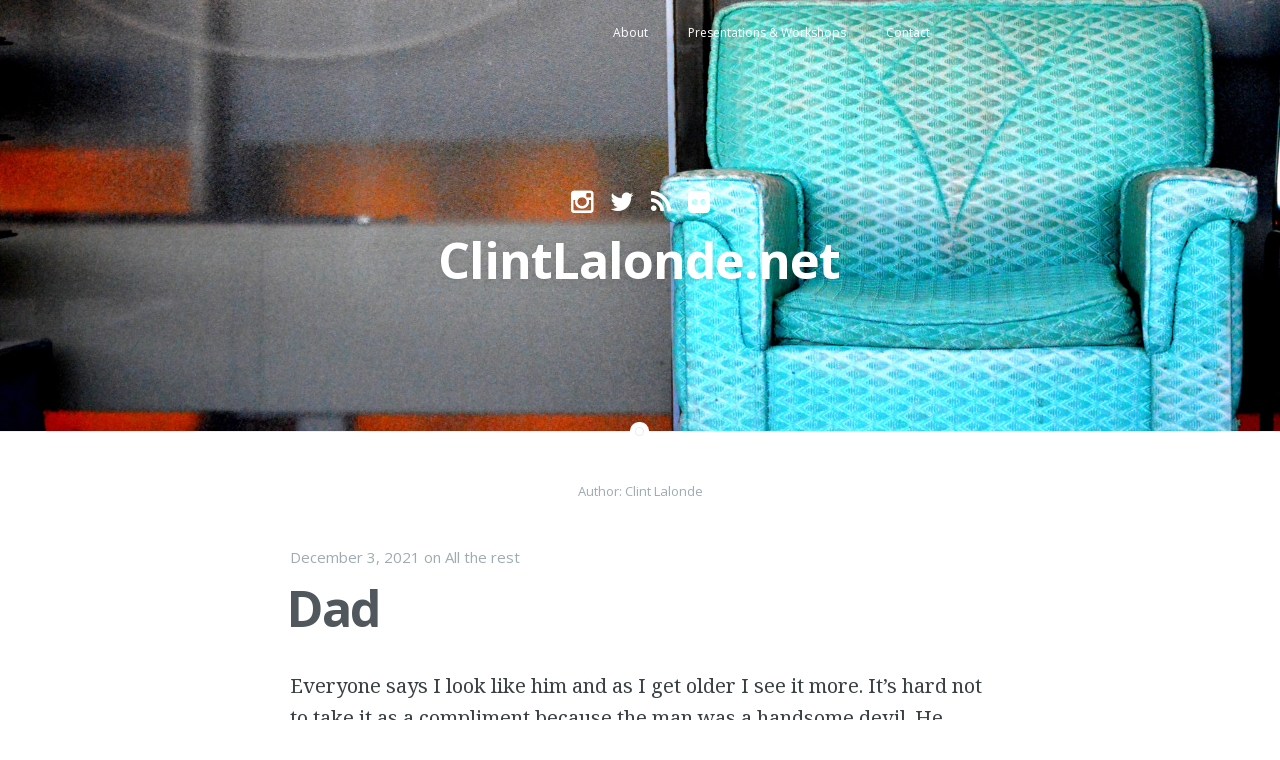

--- FILE ---
content_type: text/html; charset=UTF-8
request_url: https://clintlalonde.net/author/clint/
body_size: 95553
content:
<!DOCTYPE html>
<html lang="en-CA">
<head>
<meta charset="UTF-8">
<meta http-equiv="X-UA-Compatible" content="IE=edge" />
<meta name="viewport" content="width=device-width, initial-scale=1">
<meta name="HandheldFriendly" content="True" />
<meta name="MobileOptimized" content="320" />

<title>Clint Lalonde | ClintLalonde.net</title>

<link rel="profile" href="http://gmpg.org/xfn/11">
<link rel="pingback" href="https://clintlalonde.net/xmlrpc.php">
<meta name='robots' content='max-image-preview:large' />
	<style>img:is([sizes="auto" i], [sizes^="auto," i]) { contain-intrinsic-size: 3000px 1500px }</style>
	<link rel='dns-prefetch' href='//secure.gravatar.com' />
<link rel='dns-prefetch' href='//stats.wp.com' />
<link rel='dns-prefetch' href='//fonts.googleapis.com' />
<link rel='dns-prefetch' href='//v0.wordpress.com' />
<link rel='dns-prefetch' href='//widgets.wp.com' />
<link rel='dns-prefetch' href='//s0.wp.com' />
<link rel='dns-prefetch' href='//0.gravatar.com' />
<link rel='dns-prefetch' href='//1.gravatar.com' />
<link rel='dns-prefetch' href='//2.gravatar.com' />
<link rel='preconnect' href='//i0.wp.com' />
<link rel="alternate" type="application/rss+xml" title="ClintLalonde.net &raquo; Feed" href="https://clintlalonde.net/feed/" />
<link rel="alternate" type="application/rss+xml" title="ClintLalonde.net &raquo; Comments Feed" href="https://clintlalonde.net/comments/feed/" />
<link rel="alternate" type="application/rss+xml" title="ClintLalonde.net &raquo; Posts by Clint Lalonde Feed" href="https://clintlalonde.net/author/clint/feed/" />
<script type="text/javascript">
/* <![CDATA[ */
window._wpemojiSettings = {"baseUrl":"https:\/\/s.w.org\/images\/core\/emoji\/16.0.1\/72x72\/","ext":".png","svgUrl":"https:\/\/s.w.org\/images\/core\/emoji\/16.0.1\/svg\/","svgExt":".svg","source":{"concatemoji":"https:\/\/clintlalonde.net\/wp-includes\/js\/wp-emoji-release.min.js?ver=6.8.3"}};
/*! This file is auto-generated */
!function(s,n){var o,i,e;function c(e){try{var t={supportTests:e,timestamp:(new Date).valueOf()};sessionStorage.setItem(o,JSON.stringify(t))}catch(e){}}function p(e,t,n){e.clearRect(0,0,e.canvas.width,e.canvas.height),e.fillText(t,0,0);var t=new Uint32Array(e.getImageData(0,0,e.canvas.width,e.canvas.height).data),a=(e.clearRect(0,0,e.canvas.width,e.canvas.height),e.fillText(n,0,0),new Uint32Array(e.getImageData(0,0,e.canvas.width,e.canvas.height).data));return t.every(function(e,t){return e===a[t]})}function u(e,t){e.clearRect(0,0,e.canvas.width,e.canvas.height),e.fillText(t,0,0);for(var n=e.getImageData(16,16,1,1),a=0;a<n.data.length;a++)if(0!==n.data[a])return!1;return!0}function f(e,t,n,a){switch(t){case"flag":return n(e,"\ud83c\udff3\ufe0f\u200d\u26a7\ufe0f","\ud83c\udff3\ufe0f\u200b\u26a7\ufe0f")?!1:!n(e,"\ud83c\udde8\ud83c\uddf6","\ud83c\udde8\u200b\ud83c\uddf6")&&!n(e,"\ud83c\udff4\udb40\udc67\udb40\udc62\udb40\udc65\udb40\udc6e\udb40\udc67\udb40\udc7f","\ud83c\udff4\u200b\udb40\udc67\u200b\udb40\udc62\u200b\udb40\udc65\u200b\udb40\udc6e\u200b\udb40\udc67\u200b\udb40\udc7f");case"emoji":return!a(e,"\ud83e\udedf")}return!1}function g(e,t,n,a){var r="undefined"!=typeof WorkerGlobalScope&&self instanceof WorkerGlobalScope?new OffscreenCanvas(300,150):s.createElement("canvas"),o=r.getContext("2d",{willReadFrequently:!0}),i=(o.textBaseline="top",o.font="600 32px Arial",{});return e.forEach(function(e){i[e]=t(o,e,n,a)}),i}function t(e){var t=s.createElement("script");t.src=e,t.defer=!0,s.head.appendChild(t)}"undefined"!=typeof Promise&&(o="wpEmojiSettingsSupports",i=["flag","emoji"],n.supports={everything:!0,everythingExceptFlag:!0},e=new Promise(function(e){s.addEventListener("DOMContentLoaded",e,{once:!0})}),new Promise(function(t){var n=function(){try{var e=JSON.parse(sessionStorage.getItem(o));if("object"==typeof e&&"number"==typeof e.timestamp&&(new Date).valueOf()<e.timestamp+604800&&"object"==typeof e.supportTests)return e.supportTests}catch(e){}return null}();if(!n){if("undefined"!=typeof Worker&&"undefined"!=typeof OffscreenCanvas&&"undefined"!=typeof URL&&URL.createObjectURL&&"undefined"!=typeof Blob)try{var e="postMessage("+g.toString()+"("+[JSON.stringify(i),f.toString(),p.toString(),u.toString()].join(",")+"));",a=new Blob([e],{type:"text/javascript"}),r=new Worker(URL.createObjectURL(a),{name:"wpTestEmojiSupports"});return void(r.onmessage=function(e){c(n=e.data),r.terminate(),t(n)})}catch(e){}c(n=g(i,f,p,u))}t(n)}).then(function(e){for(var t in e)n.supports[t]=e[t],n.supports.everything=n.supports.everything&&n.supports[t],"flag"!==t&&(n.supports.everythingExceptFlag=n.supports.everythingExceptFlag&&n.supports[t]);n.supports.everythingExceptFlag=n.supports.everythingExceptFlag&&!n.supports.flag,n.DOMReady=!1,n.readyCallback=function(){n.DOMReady=!0}}).then(function(){return e}).then(function(){var e;n.supports.everything||(n.readyCallback(),(e=n.source||{}).concatemoji?t(e.concatemoji):e.wpemoji&&e.twemoji&&(t(e.twemoji),t(e.wpemoji)))}))}((window,document),window._wpemojiSettings);
/* ]]> */
</script>
<style id='wp-emoji-styles-inline-css' type='text/css'>

	img.wp-smiley, img.emoji {
		display: inline !important;
		border: none !important;
		box-shadow: none !important;
		height: 1em !important;
		width: 1em !important;
		margin: 0 0.07em !important;
		vertical-align: -0.1em !important;
		background: none !important;
		padding: 0 !important;
	}
</style>
<link rel='stylesheet' id='wp-block-library-css' href='https://clintlalonde.net/wp-includes/css/dist/block-library/style.min.css?ver=6.8.3' type='text/css' media='all' />
<style id='classic-theme-styles-inline-css' type='text/css'>
/*! This file is auto-generated */
.wp-block-button__link{color:#fff;background-color:#32373c;border-radius:9999px;box-shadow:none;text-decoration:none;padding:calc(.667em + 2px) calc(1.333em + 2px);font-size:1.125em}.wp-block-file__button{background:#32373c;color:#fff;text-decoration:none}
</style>
<link rel='stylesheet' id='wp-components-css' href='https://clintlalonde.net/wp-includes/css/dist/components/style.min.css?ver=6.8.3' type='text/css' media='all' />
<link rel='stylesheet' id='wp-preferences-css' href='https://clintlalonde.net/wp-includes/css/dist/preferences/style.min.css?ver=6.8.3' type='text/css' media='all' />
<link rel='stylesheet' id='wp-block-editor-css' href='https://clintlalonde.net/wp-includes/css/dist/block-editor/style.min.css?ver=6.8.3' type='text/css' media='all' />
<link rel='stylesheet' id='wp-reusable-blocks-css' href='https://clintlalonde.net/wp-includes/css/dist/reusable-blocks/style.min.css?ver=6.8.3' type='text/css' media='all' />
<link rel='stylesheet' id='wp-patterns-css' href='https://clintlalonde.net/wp-includes/css/dist/patterns/style.min.css?ver=6.8.3' type='text/css' media='all' />
<link rel='stylesheet' id='wp-editor-css' href='https://clintlalonde.net/wp-includes/css/dist/editor/style.min.css?ver=6.8.3' type='text/css' media='all' />
<link rel='stylesheet' id='cc_block-cgb-style-css-css' href='https://clintlalonde.net/wp-content/plugins/creative-commons/dist/blocks.style.build.css' type='text/css' media='all' />
<link rel='stylesheet' id='mediaelement-css' href='https://clintlalonde.net/wp-includes/js/mediaelement/mediaelementplayer-legacy.min.css?ver=4.2.17' type='text/css' media='all' />
<link rel='stylesheet' id='wp-mediaelement-css' href='https://clintlalonde.net/wp-includes/js/mediaelement/wp-mediaelement.min.css?ver=6.8.3' type='text/css' media='all' />
<style id='jetpack-sharing-buttons-style-inline-css' type='text/css'>
.jetpack-sharing-buttons__services-list{display:flex;flex-direction:row;flex-wrap:wrap;gap:0;list-style-type:none;margin:5px;padding:0}.jetpack-sharing-buttons__services-list.has-small-icon-size{font-size:12px}.jetpack-sharing-buttons__services-list.has-normal-icon-size{font-size:16px}.jetpack-sharing-buttons__services-list.has-large-icon-size{font-size:24px}.jetpack-sharing-buttons__services-list.has-huge-icon-size{font-size:36px}@media print{.jetpack-sharing-buttons__services-list{display:none!important}}.editor-styles-wrapper .wp-block-jetpack-sharing-buttons{gap:0;padding-inline-start:0}ul.jetpack-sharing-buttons__services-list.has-background{padding:1.25em 2.375em}
</style>
<style id='global-styles-inline-css' type='text/css'>
:root{--wp--preset--aspect-ratio--square: 1;--wp--preset--aspect-ratio--4-3: 4/3;--wp--preset--aspect-ratio--3-4: 3/4;--wp--preset--aspect-ratio--3-2: 3/2;--wp--preset--aspect-ratio--2-3: 2/3;--wp--preset--aspect-ratio--16-9: 16/9;--wp--preset--aspect-ratio--9-16: 9/16;--wp--preset--color--black: #000000;--wp--preset--color--cyan-bluish-gray: #abb8c3;--wp--preset--color--white: #ffffff;--wp--preset--color--pale-pink: #f78da7;--wp--preset--color--vivid-red: #cf2e2e;--wp--preset--color--luminous-vivid-orange: #ff6900;--wp--preset--color--luminous-vivid-amber: #fcb900;--wp--preset--color--light-green-cyan: #7bdcb5;--wp--preset--color--vivid-green-cyan: #00d084;--wp--preset--color--pale-cyan-blue: #8ed1fc;--wp--preset--color--vivid-cyan-blue: #0693e3;--wp--preset--color--vivid-purple: #9b51e0;--wp--preset--gradient--vivid-cyan-blue-to-vivid-purple: linear-gradient(135deg,rgba(6,147,227,1) 0%,rgb(155,81,224) 100%);--wp--preset--gradient--light-green-cyan-to-vivid-green-cyan: linear-gradient(135deg,rgb(122,220,180) 0%,rgb(0,208,130) 100%);--wp--preset--gradient--luminous-vivid-amber-to-luminous-vivid-orange: linear-gradient(135deg,rgba(252,185,0,1) 0%,rgba(255,105,0,1) 100%);--wp--preset--gradient--luminous-vivid-orange-to-vivid-red: linear-gradient(135deg,rgba(255,105,0,1) 0%,rgb(207,46,46) 100%);--wp--preset--gradient--very-light-gray-to-cyan-bluish-gray: linear-gradient(135deg,rgb(238,238,238) 0%,rgb(169,184,195) 100%);--wp--preset--gradient--cool-to-warm-spectrum: linear-gradient(135deg,rgb(74,234,220) 0%,rgb(151,120,209) 20%,rgb(207,42,186) 40%,rgb(238,44,130) 60%,rgb(251,105,98) 80%,rgb(254,248,76) 100%);--wp--preset--gradient--blush-light-purple: linear-gradient(135deg,rgb(255,206,236) 0%,rgb(152,150,240) 100%);--wp--preset--gradient--blush-bordeaux: linear-gradient(135deg,rgb(254,205,165) 0%,rgb(254,45,45) 50%,rgb(107,0,62) 100%);--wp--preset--gradient--luminous-dusk: linear-gradient(135deg,rgb(255,203,112) 0%,rgb(199,81,192) 50%,rgb(65,88,208) 100%);--wp--preset--gradient--pale-ocean: linear-gradient(135deg,rgb(255,245,203) 0%,rgb(182,227,212) 50%,rgb(51,167,181) 100%);--wp--preset--gradient--electric-grass: linear-gradient(135deg,rgb(202,248,128) 0%,rgb(113,206,126) 100%);--wp--preset--gradient--midnight: linear-gradient(135deg,rgb(2,3,129) 0%,rgb(40,116,252) 100%);--wp--preset--font-size--small: 13px;--wp--preset--font-size--medium: 20px;--wp--preset--font-size--large: 36px;--wp--preset--font-size--x-large: 42px;--wp--preset--spacing--20: 0.44rem;--wp--preset--spacing--30: 0.67rem;--wp--preset--spacing--40: 1rem;--wp--preset--spacing--50: 1.5rem;--wp--preset--spacing--60: 2.25rem;--wp--preset--spacing--70: 3.38rem;--wp--preset--spacing--80: 5.06rem;--wp--preset--shadow--natural: 6px 6px 9px rgba(0, 0, 0, 0.2);--wp--preset--shadow--deep: 12px 12px 50px rgba(0, 0, 0, 0.4);--wp--preset--shadow--sharp: 6px 6px 0px rgba(0, 0, 0, 0.2);--wp--preset--shadow--outlined: 6px 6px 0px -3px rgba(255, 255, 255, 1), 6px 6px rgba(0, 0, 0, 1);--wp--preset--shadow--crisp: 6px 6px 0px rgba(0, 0, 0, 1);}:where(.is-layout-flex){gap: 0.5em;}:where(.is-layout-grid){gap: 0.5em;}body .is-layout-flex{display: flex;}.is-layout-flex{flex-wrap: wrap;align-items: center;}.is-layout-flex > :is(*, div){margin: 0;}body .is-layout-grid{display: grid;}.is-layout-grid > :is(*, div){margin: 0;}:where(.wp-block-columns.is-layout-flex){gap: 2em;}:where(.wp-block-columns.is-layout-grid){gap: 2em;}:where(.wp-block-post-template.is-layout-flex){gap: 1.25em;}:where(.wp-block-post-template.is-layout-grid){gap: 1.25em;}.has-black-color{color: var(--wp--preset--color--black) !important;}.has-cyan-bluish-gray-color{color: var(--wp--preset--color--cyan-bluish-gray) !important;}.has-white-color{color: var(--wp--preset--color--white) !important;}.has-pale-pink-color{color: var(--wp--preset--color--pale-pink) !important;}.has-vivid-red-color{color: var(--wp--preset--color--vivid-red) !important;}.has-luminous-vivid-orange-color{color: var(--wp--preset--color--luminous-vivid-orange) !important;}.has-luminous-vivid-amber-color{color: var(--wp--preset--color--luminous-vivid-amber) !important;}.has-light-green-cyan-color{color: var(--wp--preset--color--light-green-cyan) !important;}.has-vivid-green-cyan-color{color: var(--wp--preset--color--vivid-green-cyan) !important;}.has-pale-cyan-blue-color{color: var(--wp--preset--color--pale-cyan-blue) !important;}.has-vivid-cyan-blue-color{color: var(--wp--preset--color--vivid-cyan-blue) !important;}.has-vivid-purple-color{color: var(--wp--preset--color--vivid-purple) !important;}.has-black-background-color{background-color: var(--wp--preset--color--black) !important;}.has-cyan-bluish-gray-background-color{background-color: var(--wp--preset--color--cyan-bluish-gray) !important;}.has-white-background-color{background-color: var(--wp--preset--color--white) !important;}.has-pale-pink-background-color{background-color: var(--wp--preset--color--pale-pink) !important;}.has-vivid-red-background-color{background-color: var(--wp--preset--color--vivid-red) !important;}.has-luminous-vivid-orange-background-color{background-color: var(--wp--preset--color--luminous-vivid-orange) !important;}.has-luminous-vivid-amber-background-color{background-color: var(--wp--preset--color--luminous-vivid-amber) !important;}.has-light-green-cyan-background-color{background-color: var(--wp--preset--color--light-green-cyan) !important;}.has-vivid-green-cyan-background-color{background-color: var(--wp--preset--color--vivid-green-cyan) !important;}.has-pale-cyan-blue-background-color{background-color: var(--wp--preset--color--pale-cyan-blue) !important;}.has-vivid-cyan-blue-background-color{background-color: var(--wp--preset--color--vivid-cyan-blue) !important;}.has-vivid-purple-background-color{background-color: var(--wp--preset--color--vivid-purple) !important;}.has-black-border-color{border-color: var(--wp--preset--color--black) !important;}.has-cyan-bluish-gray-border-color{border-color: var(--wp--preset--color--cyan-bluish-gray) !important;}.has-white-border-color{border-color: var(--wp--preset--color--white) !important;}.has-pale-pink-border-color{border-color: var(--wp--preset--color--pale-pink) !important;}.has-vivid-red-border-color{border-color: var(--wp--preset--color--vivid-red) !important;}.has-luminous-vivid-orange-border-color{border-color: var(--wp--preset--color--luminous-vivid-orange) !important;}.has-luminous-vivid-amber-border-color{border-color: var(--wp--preset--color--luminous-vivid-amber) !important;}.has-light-green-cyan-border-color{border-color: var(--wp--preset--color--light-green-cyan) !important;}.has-vivid-green-cyan-border-color{border-color: var(--wp--preset--color--vivid-green-cyan) !important;}.has-pale-cyan-blue-border-color{border-color: var(--wp--preset--color--pale-cyan-blue) !important;}.has-vivid-cyan-blue-border-color{border-color: var(--wp--preset--color--vivid-cyan-blue) !important;}.has-vivid-purple-border-color{border-color: var(--wp--preset--color--vivid-purple) !important;}.has-vivid-cyan-blue-to-vivid-purple-gradient-background{background: var(--wp--preset--gradient--vivid-cyan-blue-to-vivid-purple) !important;}.has-light-green-cyan-to-vivid-green-cyan-gradient-background{background: var(--wp--preset--gradient--light-green-cyan-to-vivid-green-cyan) !important;}.has-luminous-vivid-amber-to-luminous-vivid-orange-gradient-background{background: var(--wp--preset--gradient--luminous-vivid-amber-to-luminous-vivid-orange) !important;}.has-luminous-vivid-orange-to-vivid-red-gradient-background{background: var(--wp--preset--gradient--luminous-vivid-orange-to-vivid-red) !important;}.has-very-light-gray-to-cyan-bluish-gray-gradient-background{background: var(--wp--preset--gradient--very-light-gray-to-cyan-bluish-gray) !important;}.has-cool-to-warm-spectrum-gradient-background{background: var(--wp--preset--gradient--cool-to-warm-spectrum) !important;}.has-blush-light-purple-gradient-background{background: var(--wp--preset--gradient--blush-light-purple) !important;}.has-blush-bordeaux-gradient-background{background: var(--wp--preset--gradient--blush-bordeaux) !important;}.has-luminous-dusk-gradient-background{background: var(--wp--preset--gradient--luminous-dusk) !important;}.has-pale-ocean-gradient-background{background: var(--wp--preset--gradient--pale-ocean) !important;}.has-electric-grass-gradient-background{background: var(--wp--preset--gradient--electric-grass) !important;}.has-midnight-gradient-background{background: var(--wp--preset--gradient--midnight) !important;}.has-small-font-size{font-size: var(--wp--preset--font-size--small) !important;}.has-medium-font-size{font-size: var(--wp--preset--font-size--medium) !important;}.has-large-font-size{font-size: var(--wp--preset--font-size--large) !important;}.has-x-large-font-size{font-size: var(--wp--preset--font-size--x-large) !important;}
:where(.wp-block-post-template.is-layout-flex){gap: 1.25em;}:where(.wp-block-post-template.is-layout-grid){gap: 1.25em;}
:where(.wp-block-columns.is-layout-flex){gap: 2em;}:where(.wp-block-columns.is-layout-grid){gap: 2em;}
:root :where(.wp-block-pullquote){font-size: 1.5em;line-height: 1.6;}
</style>
<link rel='stylesheet' id='casper-google-fonts-css' href='//fonts.googleapis.com/css?family=Noto+Serif%3A400%2C700%2C400italic%7COpen+Sans%3A700%2C400&#038;ver=6.8.3' type='text/css' media='all' />
<link rel='stylesheet' id='casper-style-css' href='https://clintlalonde.net/wp-content/themes/casper/style.css?ver=6.8.3' type='text/css' media='all' />
<link rel='stylesheet' id='jetpack_likes-css' href='https://clintlalonde.net/wp-content/plugins/jetpack/modules/likes/style.css?ver=15.3.1' type='text/css' media='all' />
<script type="text/javascript" src="https://clintlalonde.net/wp-includes/js/jquery/jquery.min.js?ver=3.7.1" id="jquery-core-js"></script>
<script type="text/javascript" src="https://clintlalonde.net/wp-includes/js/jquery/jquery-migrate.min.js?ver=3.4.1" id="jquery-migrate-js"></script>
<link rel="https://api.w.org/" href="https://clintlalonde.net/wp-json/" /><link rel="alternate" title="JSON" type="application/json" href="https://clintlalonde.net/wp-json/wp/v2/users/1" /><link rel="EditURI" type="application/rsd+xml" title="RSD" href="https://clintlalonde.net/xmlrpc.php?rsd" />
<meta name="generator" content="WordPress 6.8.3" />
	<style>img#wpstats{display:none}</style>
		
   	<style type="text/css">
					.blog-title a, .blog-description, .social-icons a { color: #ffffff; }
		
						                
		
							.main-navigation a { color: ; }
		                                            </style>
    
<!-- Jetpack Open Graph Tags -->
<meta property="og:type" content="profile" />
<meta property="og:title" content="Clint Lalonde" />
<meta property="og:url" content="https://clintlalonde.net/author/clint/" />
<meta property="og:description" content="Just a guy writing some stuff, mostly for me these days on this particular blog. For my EdTech/OpenEd stuff, check out https://edtechfactotum.com/." />
<meta property="profile:first_name" content="Clint" />
<meta property="profile:last_name" content="Lalonde" />
<meta property="og:site_name" content="ClintLalonde.net" />
<meta property="og:image" content="https://secure.gravatar.com/avatar/7bf360e68bbac01cde0b3d5094adc2b43f704875bb6fa244dcbf3c5b7181e13f?s=200&#038;d=blank&#038;r=g" />
<meta property="og:image:alt" content="Clint Lalonde" />
<meta name="twitter:site" content="@clintlalonde" />

<!-- End Jetpack Open Graph Tags -->
<link rel="icon" href="https://i0.wp.com/clintlalonde.net/wp-content/uploads/2016/02/cropped-edited_clint-1.jpg?fit=32%2C32&#038;ssl=1" sizes="32x32" />
<link rel="icon" href="https://i0.wp.com/clintlalonde.net/wp-content/uploads/2016/02/cropped-edited_clint-1.jpg?fit=192%2C192&#038;ssl=1" sizes="192x192" />
<link rel="apple-touch-icon" href="https://i0.wp.com/clintlalonde.net/wp-content/uploads/2016/02/cropped-edited_clint-1.jpg?fit=180%2C180&#038;ssl=1" />
<meta name="msapplication-TileImage" content="https://i0.wp.com/clintlalonde.net/wp-content/uploads/2016/02/cropped-edited_clint-1.jpg?fit=270%2C270&#038;ssl=1" />
</head>

<body class="archive author author-clint author-1 wp-theme-casper">

<header id="masthead" role="banner" class="site-head site-header" style="background-image: url(https://clintlalonde.net/wp-content/uploads/2017/01/sittingout.jpg);">
    <nav id="site-navigation" class="main-navigation" role="navigation">
        <div>
            <h1 class="menu-toggle">
                <a class="icon-bars" href="#">
                    <span class="hidden">Menu</span>
                </a>
            </h1>
            <a class="skip-link screen-reader-text" href="#content">Skip to content</a>
            <div class="menu-main-menu-container"><ul id="menu-main-menu" class="menu"><li id="menu-item-16238" class="menu-item menu-item-type-post_type menu-item-object-page menu-item-16238"><a href="https://clintlalonde.net/about/">About</a></li>
<li id="menu-item-16237" class="menu-item menu-item-type-post_type menu-item-object-page menu-item-16237"><a href="https://clintlalonde.net/presentations-and-workshops/">Presentations &#038; Workshops</a></li>
<li id="menu-item-16236" class="menu-item menu-item-type-post_type menu-item-object-page menu-item-16236"><a href="https://clintlalonde.net/contact/">Contact</a></li>
</ul></div>        </div>
    </nav><!-- #site-navigation -->

    <div class="vertical-row">
        <div class="vertical">
            <div class="site-head-content inner">
                
                <div class="social-icons">
                                                                                    <a class="icon-instagram" target="_blank" href="https://www.instagram.com/clint.lalonde/">
                            <span class="hidden">Instagram</span>
                        </a>
                                                                                                        <a class="icon-twitter" target="_blank" href="http://clintlalonde">
                            <span class="hidden">Twitter</span>
                        </a>
                                                                                                                                                                                                                                <a class="icon-feed" target="_blank" href="http://clintlalonde.net/feed/">
                            <span class="hidden">RSS</span>
                        </a>
                                                                                                        <a class="icon-flickr" target="_blank" href="https://www.flickr.com/photos/clint_lalonde/">
                            <span class="hidden">Flickr</span>
                        </a>
                                                                                                </div>
                <h1 class="blog-title"><a class="blog-logo" href='https://clintlalonde.net/' rel='home'>ClintLalonde.net</a></h1>
                <h2 class="blog-description"></h2>
            </div>
        </div>
    </div>
</header><!-- #masthead -->

<main id="content" class="content" role="main">

	<section id="primary" class="content-area">
		<main id="main" class="site-main" role="main">

		
			<header class="page-header">
				<h1 class="page-title">
					Author: <span class="vcard">Clint Lalonde</span>				</h1>
							</header><!-- .page-header -->

						
				
<article id="post-18395" class="post-18395 post type-post status-publish format-standard hentry category-all-the-rest">
		    <header class="post-header">
        			<span class="post-meta">
				<span class="posted-on"><a href="https://clintlalonde.net/2021/12/03/dad/" rel="bookmark"><time class="entry-date published" datetime="2021-12-03T10:42:31-08:00">December 3, 2021</time></a></span><span class="byline"> by <span class="author vcard"><a class="url fn n" href="https://clintlalonde.net/author/clint/">Clint Lalonde</a></span></span> on <a href="https://clintlalonde.net/category/all-the-rest/" rel="category tag">All the rest</a>			</span>
		        <h1 class="post-title"><a href="https://clintlalonde.net/2021/12/03/dad/" rel="bookmark">Dad</a></h1>
         
    </header>
	<section class="post-content">

		
<p>Everyone says I look like him and as I get older I see it more. It&#8217;s hard not to take it as a compliment because the man was a handsome devil. He came of age during the height of Elvis and it is hard not to notice a resemblance between the younger version of my Dad and The King. </p>



<figure class="wp-block-image size-large"><img data-recalc-dims="1" fetchpriority="high" decoding="async" width="1141" height="1149" src="https://i0.wp.com/clintlalonde.net/wp-content/uploads/2021/12/03-edited.jpg?resize=1141%2C1149&#038;ssl=1" alt="" class="wp-image-18397" srcset="https://i0.wp.com/clintlalonde.net/wp-content/uploads/2021/12/03-edited.jpg?w=1141&amp;ssl=1 1141w, https://i0.wp.com/clintlalonde.net/wp-content/uploads/2021/12/03-edited.jpg?resize=298%2C300&amp;ssl=1 298w, https://i0.wp.com/clintlalonde.net/wp-content/uploads/2021/12/03-edited.jpg?resize=1017%2C1024&amp;ssl=1 1017w, https://i0.wp.com/clintlalonde.net/wp-content/uploads/2021/12/03-edited.jpg?resize=150%2C150&amp;ssl=1 150w, https://i0.wp.com/clintlalonde.net/wp-content/uploads/2021/12/03-edited.jpg?resize=768%2C773&amp;ssl=1 768w" sizes="(max-width: 1000px) 100vw, 1000px" /><figcaption>Mom (looking freaked out no doubt because that is me on the way &#8211; their first child) with my Dad looking cool as anything on the right rocking a mid-60&#8217;s Elvis pompadour. </figcaption></figure>



<p>I don&#8217;t see myself in photos of my Dad when he was younger. From a time when he exuded a cooler than cool vibe that was more James Dean cool than Elvis.</p>



<figure class="wp-block-image size-large is-resized"><img data-recalc-dims="1" decoding="async" src="https://i0.wp.com/clintlalonde.net/wp-content/uploads/2021/12/Dad_1960-ish.jpg?resize=448%2C563&#038;ssl=1" alt="" class="wp-image-18398" width="448" height="563" srcset="https://i0.wp.com/clintlalonde.net/wp-content/uploads/2021/12/Dad_1960-ish-scaled.jpg?resize=814%2C1024&amp;ssl=1 814w, https://i0.wp.com/clintlalonde.net/wp-content/uploads/2021/12/Dad_1960-ish-scaled.jpg?resize=238%2C300&amp;ssl=1 238w, https://i0.wp.com/clintlalonde.net/wp-content/uploads/2021/12/Dad_1960-ish-scaled.jpg?resize=768%2C967&amp;ssl=1 768w, https://i0.wp.com/clintlalonde.net/wp-content/uploads/2021/12/Dad_1960-ish-scaled.jpg?resize=1220%2C1536&amp;ssl=1 1220w, https://i0.wp.com/clintlalonde.net/wp-content/uploads/2021/12/Dad_1960-ish-scaled.jpg?resize=1627%2C2048&amp;ssl=1 1627w, https://i0.wp.com/clintlalonde.net/wp-content/uploads/2021/12/Dad_1960-ish-scaled.jpg?w=2034&amp;ssl=1 2034w" sizes="(max-width: 448px) 100vw, 448px" /></figure>



<p>Or an impish boy.</p>



<figure class="wp-block-image size-full is-resized"><img data-recalc-dims="1" decoding="async" src="https://i0.wp.com/clintlalonde.net/wp-content/uploads/2021/12/img20200718_15444326-1.jpg?resize=297%2C428&#038;ssl=1" alt="" class="wp-image-18401" width="297" height="428"/></figure>



<p>I don&#8217;t see me in these photos. It&#8217;s not until he gets older that I begin to see me in my Dad.  And even then I struggle to see our resemblance reflected back to me in photos of him. But that is likely my own perception messing with what I see in those photos. I am not seeing me in those photos. I just see my Dad, not me.</p>



<p>The trait of my Dad&#8217;s that I think is the strongest in me isn&#8217;t visible in the mirror, but is the sound I make when I clear my throat. It&#8217;s really odd, I know, but Dad used to do this kind of half cough to clear his throat that had this unique sound. The first half of the clearing sound was at a lower pitch than the second half giving it a distinctive sound. A sound that I unconsciously mimic when I clear my throat. </p>



<p>It is a totally subconscious thing, too, so it sneaks up on me out of the blue. I can be working in the garden and clear my throat &#8211; and suddenly I hear my Dad clear as a bell. One minute I am not thinking of him, the next it is as if he has inhabited my body for a split second the feeling of his presence is so strong. </p>



<p>I saw him Sunday. I went to his care home to visit. I brought some TimBits. I liked to bring him treats as he has always had a sweet tooth. We sat at the table in the common room, open box of uneaten TimBits on the table between us. I thought it was odd. Despite the Alzheimers taking his memory of who I am away a long time ago, he always seemed to remember how good those little donut treats tasted and would never hesitate to gobble them down.</p>



<p>As we sat there and I looked at my Dad hunched forward in his wheelchair I thought I could detect sobbing. It wasn&#8217;t unusual for him to get emotional when I was visiting, but this time the sobbing seemed different. More strained. </p>



<p>He looked uncomfortable in his wheelchair, half slumping half sliding forward. So I went behind him, wrapped my arms around his chest under his arms and gently lifted him up so he was sitting in an upright position. I heard him say &#8220;Thank you&#8221;, the first coherent and understandable words I have heard him say in months. </p>



<p>I wheeled him back to his room where I pulled out his small box of Christmas decorations and began decorating his room. He loved Christmas. No, he really loved Christmas. Our house was renowned in our small town for the elaborate Christmas displays he would set up each year that often spilled over into the neighbour&#8217;s yards. It was easily his favourite time of the year. So I tuned his radio to the station playing all Christmas music and set up a small tree for him with some decorations around the room. </p>



<p>After I finished I wheeled him back out to the common room, chatted with his caregiver for a few moments and then said goodbye to Dad, who had fallen asleep in the wheelchair back in front of the uneaten box of TimBits at the table. I told the caregiver that if anyone wanted one they could help themself because Dad didn&#8217;t seem to have much of an appetite for them today. And then I left.</p>



<p>Wednesday afternoon I had just dropped my son off at school when my phone rang. It was Dad&#8217;s care home. Dad went down for a morning nap and passed away peacefully in his sleep. </p>



<p>I sat in the car in the parking lot of the high school and tried to cry. But for some reason, I couldn&#8217;t. Maybe inside I was happy that my Dad, my strong Dad who loved nothing more than being outside at his cabin, fishing on Chitek Lake, or puttering on a million projects in the garage, and who had had these things so cruelly taken from him in the past few years as Alzheimer&#8217;s made his world smaller and smaller, was finally free. I rationalized my inability to cry at that moment because I have had many small moments of grieving in the<a href="https://clintlalonde.net/2017/09/15/in-a-world-completely-possessed-by-the-human-mind/"> past 4 years</a> since his diagnosis, watching him slowly slip away bit by bit.</p>



<p>So I just sat there as the minutes clicked by, unable to cry. I called my sister and told her. Then my brother. We all agreed to meet at his care home in a few minutes. </p>



<p>After calling them I sat in the car in the high school parking lot for a minute more just gathering my thoughts, preparing for the hard work ahead. I pushed the button to start the car, went to put it in gear to start driving. I cleared my throat. And started to cry.</p>



<figure class="wp-block-image size-large"><img data-recalc-dims="1" loading="lazy" decoding="async" width="1024" height="498" src="https://i0.wp.com/clintlalonde.net/wp-content/uploads/2021/12/72222375_10156182614701268_4580985068209569792_n.jpg?resize=1024%2C498&#038;ssl=1" alt="" class="wp-image-18403" srcset="https://i0.wp.com/clintlalonde.net/wp-content/uploads/2021/12/72222375_10156182614701268_4580985068209569792_n.jpg?resize=1024%2C498&amp;ssl=1 1024w, https://i0.wp.com/clintlalonde.net/wp-content/uploads/2021/12/72222375_10156182614701268_4580985068209569792_n.jpg?resize=300%2C146&amp;ssl=1 300w, https://i0.wp.com/clintlalonde.net/wp-content/uploads/2021/12/72222375_10156182614701268_4580985068209569792_n.jpg?resize=768%2C373&amp;ssl=1 768w, https://i0.wp.com/clintlalonde.net/wp-content/uploads/2021/12/72222375_10156182614701268_4580985068209569792_n.jpg?w=1316&amp;ssl=1 1316w" sizes="auto, (max-width: 1000px) 100vw, 1000px" /></figure>
	    		<div class="clear">&nbsp;</div>
	</section>
</article><!-- #post-## -->
			
				
<article id="post-18371" class="post-18371 post type-post status-publish format-standard hentry category-all-the-rest">
		    <header class="post-header">
        			<span class="post-meta">
				<span class="posted-on"><a href="https://clintlalonde.net/2021/11/10/happiness-is-a-warm-hearth/" rel="bookmark"><time class="entry-date published" datetime="2021-11-10T23:25:49-08:00">November 10, 2021</time></a></span><span class="byline"> by <span class="author vcard"><a class="url fn n" href="https://clintlalonde.net/author/clint/">Clint Lalonde</a></span></span> on <a href="https://clintlalonde.net/category/all-the-rest/" rel="category tag">All the rest</a>			</span>
		        <h1 class="post-title"><a href="https://clintlalonde.net/2021/11/10/happiness-is-a-warm-hearth/" rel="bookmark">Happiness is a warm hearth</a></h1>
         
    </header>
	<section class="post-content">

		
<figure class="wp-block-image"><img data-recalc-dims="1" loading="lazy" decoding="async" width="2550" height="2027" src="https://i0.wp.com/clintlalonde.net/wp-content/uploads/2021/11/PXL_20211111_071809170.MP_.jpg?resize=2550%2C2027&#038;ssl=1" alt="Dog laying in front of a fireplace with fire burning in the fireplace hearth." class="wp-image-18370" srcset="https://i0.wp.com/clintlalonde.net/wp-content/uploads/2021/11/PXL_20211111_071809170.MP_.jpg?w=2550&amp;ssl=1 2550w, https://i0.wp.com/clintlalonde.net/wp-content/uploads/2021/11/PXL_20211111_071809170.MP_.jpg?resize=300%2C238&amp;ssl=1 300w, https://i0.wp.com/clintlalonde.net/wp-content/uploads/2021/11/PXL_20211111_071809170.MP_.jpg?resize=1024%2C814&amp;ssl=1 1024w, https://i0.wp.com/clintlalonde.net/wp-content/uploads/2021/11/PXL_20211111_071809170.MP_.jpg?resize=768%2C610&amp;ssl=1 768w, https://i0.wp.com/clintlalonde.net/wp-content/uploads/2021/11/PXL_20211111_071809170.MP_.jpg?resize=1536%2C1221&amp;ssl=1 1536w, https://i0.wp.com/clintlalonde.net/wp-content/uploads/2021/11/PXL_20211111_071809170.MP_.jpg?resize=2048%2C1628&amp;ssl=1 2048w" sizes="auto, (max-width: 1000px) 100vw, 1000px" /></figure>
	    		<div class="clear">&nbsp;</div>
	</section>
</article><!-- #post-## -->
			
				
<article id="post-18361" class="post-18361 post type-post status-publish format-standard hentry category-all-the-rest">
		    <header class="post-header">
        			<span class="post-meta">
				<span class="posted-on"><a href="https://clintlalonde.net/2021/11/08/a-cardboard-christmas-memory/" rel="bookmark"><time class="entry-date published" datetime="2021-11-08T22:05:38-08:00">November 8, 2021</time></a></span><span class="byline"> by <span class="author vcard"><a class="url fn n" href="https://clintlalonde.net/author/clint/">Clint Lalonde</a></span></span> on <a href="https://clintlalonde.net/category/all-the-rest/" rel="category tag">All the rest</a>			</span>
		        <h1 class="post-title"><a href="https://clintlalonde.net/2021/11/08/a-cardboard-christmas-memory/" rel="bookmark">A cardboard Christmas memory</a></h1>
         
    </header>
	<section class="post-content">

		
<figure class="wp-block-image size-large"><img data-recalc-dims="1" loading="lazy" decoding="async" width="759" height="1024" src="https://i0.wp.com/clintlalonde.net/wp-content/uploads/2021/11/Screenshot_20211108-214536-1.png?resize=759%2C1024&#038;ssl=1" alt="A young boy sitting in front of a red  cardboard fireplace and chimney. The fireplace and chimney have Christmas stockings hung from it and images of Santa Claus on the chimney. Across the hearth are the words Merry Christmas." class="wp-image-18360" srcset="https://i0.wp.com/clintlalonde.net/wp-content/uploads/2021/11/Screenshot_20211108-214536-1.png?resize=759%2C1024&amp;ssl=1 759w, https://i0.wp.com/clintlalonde.net/wp-content/uploads/2021/11/Screenshot_20211108-214536-1.png?resize=222%2C300&amp;ssl=1 222w, https://i0.wp.com/clintlalonde.net/wp-content/uploads/2021/11/Screenshot_20211108-214536-1.png?resize=768%2C1036&amp;ssl=1 768w, https://i0.wp.com/clintlalonde.net/wp-content/uploads/2021/11/Screenshot_20211108-214536-1.png?w=864&amp;ssl=1 864w" sizes="auto, (max-width: 759px) 100vw, 759px" /></figure>



<p>I was going through some old photos for an upcoming work event and came across this little portrait from the mid 70&#8217;s.</p>



<p>When I was a kid, we had a cardboard fireplace for Christmas. Which we all thought was the funniest thing because my dad was a mason who built many fireplaces for other homes. Yet we did not have one of our own.</p>



<p>What&#8217;s the saying about the cobblers kids?</p>



<p>Anyway, Dad rectified the situation a few years after this photo was taken and built a massive limestone beauty of a fireplace in our basement family room. </p>



<p>I loved the limestone because, if you know where to look, you could spot the imprints of some prehistoric sea creatures trapped in the stone eons ago.</p>
	    		<div class="clear">&nbsp;</div>
	</section>
</article><!-- #post-## -->
			
				
<article id="post-18338" class="post-18338 post type-post status-publish format-standard hentry category-all-the-rest">
		    <header class="post-header">
        			<span class="post-meta">
				<span class="posted-on"><a href="https://clintlalonde.net/2021/10/29/goodbye-mr-popcorn-popper/" rel="bookmark"><time class="entry-date published" datetime="2021-10-29T18:10:13-07:00">October 29, 2021</time></a></span><span class="byline"> by <span class="author vcard"><a class="url fn n" href="https://clintlalonde.net/author/clint/">Clint Lalonde</a></span></span> on <a href="https://clintlalonde.net/category/all-the-rest/" rel="category tag">All the rest</a>			</span>
		        <h1 class="post-title"><a href="https://clintlalonde.net/2021/10/29/goodbye-mr-popcorn-popper/" rel="bookmark">Goodbye Mr Popcorn Popper</a></h1>
         
    </header>
	<section class="post-content">

		
<figure class="wp-block-image"><img data-recalc-dims="1" loading="lazy" decoding="async" width="1440" height="2560" src="https://i0.wp.com/clintlalonde.net/wp-content/uploads/2021/10/pxl_20211030_0103584887691234985827833645-scaled.jpg?resize=1440%2C2560&#038;ssl=1" alt="" class="wp-image-18337" srcset="https://i0.wp.com/clintlalonde.net/wp-content/uploads/2021/10/pxl_20211030_0103584887691234985827833645-scaled.jpg?w=1440&amp;ssl=1 1440w, https://i0.wp.com/clintlalonde.net/wp-content/uploads/2021/10/pxl_20211030_0103584887691234985827833645-scaled.jpg?resize=169%2C300&amp;ssl=1 169w, https://i0.wp.com/clintlalonde.net/wp-content/uploads/2021/10/pxl_20211030_0103584887691234985827833645-scaled.jpg?resize=576%2C1024&amp;ssl=1 576w, https://i0.wp.com/clintlalonde.net/wp-content/uploads/2021/10/pxl_20211030_0103584887691234985827833645-scaled.jpg?resize=768%2C1365&amp;ssl=1 768w, https://i0.wp.com/clintlalonde.net/wp-content/uploads/2021/10/pxl_20211030_0103584887691234985827833645-scaled.jpg?resize=864%2C1536&amp;ssl=1 864w, https://i0.wp.com/clintlalonde.net/wp-content/uploads/2021/10/pxl_20211030_0103584887691234985827833645-scaled.jpg?resize=1152%2C2048&amp;ssl=1 1152w" sizes="auto, (max-width: 1000px) 100vw, 1000px" /></figure>



<p>Today we say goodbye to this amazing appliance, received as a wedding gift&#8230;</p>



<p>at my first wedding&#8230; </p>



<p>in 1992.</p>



<p>It has been used virtually everyday since getting it. It continued to pop great corn right up to the end. When they say, &#8220;they don&#8217;t make &#8217;em like they used to&#8221; I am 100% certain they were referring to this amazing little appliance. </p>



<p>Off to that great corn field in the sky. </p>



<p>30 years is a good run.</p>
	    		<div class="clear">&nbsp;</div>
	</section>
</article><!-- #post-## -->
			
				
<article id="post-18327" class="post-18327 post type-post status-publish format-standard hentry category-all-the-rest">
		    <header class="post-header">
        			<span class="post-meta">
				<span class="posted-on"><a href="https://clintlalonde.net/2021/10/26/new-kit-day/" rel="bookmark"><time class="entry-date published" datetime="2021-10-26T22:10:43-07:00">October 26, 2021</time></a></span><span class="byline"> by <span class="author vcard"><a class="url fn n" href="https://clintlalonde.net/author/clint/">Clint Lalonde</a></span></span> on <a href="https://clintlalonde.net/category/all-the-rest/" rel="category tag">All the rest</a>			</span>
		        <h1 class="post-title"><a href="https://clintlalonde.net/2021/10/26/new-kit-day/" rel="bookmark">New kit day</a></h1>
         
    </header>
	<section class="post-content">

		
<figure class="wp-block-image"><img data-recalc-dims="1" loading="lazy" decoding="async" width="2070" height="2560" src="https://i0.wp.com/clintlalonde.net/wp-content/uploads/2021/10/PXL_20211027_041105905-scaled.jpg?resize=2070%2C2560&#038;ssl=1" alt="" class="wp-image-18326" srcset="https://i0.wp.com/clintlalonde.net/wp-content/uploads/2021/10/PXL_20211027_041105905-scaled.jpg?w=2070&amp;ssl=1 2070w, https://i0.wp.com/clintlalonde.net/wp-content/uploads/2021/10/PXL_20211027_041105905-scaled.jpg?resize=243%2C300&amp;ssl=1 243w, https://i0.wp.com/clintlalonde.net/wp-content/uploads/2021/10/PXL_20211027_041105905-scaled.jpg?resize=828%2C1024&amp;ssl=1 828w, https://i0.wp.com/clintlalonde.net/wp-content/uploads/2021/10/PXL_20211027_041105905-scaled.jpg?resize=768%2C950&amp;ssl=1 768w, https://i0.wp.com/clintlalonde.net/wp-content/uploads/2021/10/PXL_20211027_041105905-scaled.jpg?resize=1242%2C1536&amp;ssl=1 1242w, https://i0.wp.com/clintlalonde.net/wp-content/uploads/2021/10/PXL_20211027_041105905-scaled.jpg?resize=1656%2C2048&amp;ssl=1 1656w, https://i0.wp.com/clintlalonde.net/wp-content/uploads/2021/10/PXL_20211027_041105905-scaled.jpg?w=2000&amp;ssl=1 2000w" sizes="auto, (max-width: 1000px) 100vw, 1000px" /></figure>



<p>Always a fun day for soccer players when the new kits arrive. This year our local football club was affected by the same global supply chain issues that have hit every sector of our economy. Yay capitalism!</p>



<p>Our kits finally arrived this week, 5 weeks after the season began. Well, most of them did. You&#8217;ll notice that there are some shirts missing. Which is a tomorrow problem.</p>
	    		<div class="clear">&nbsp;</div>
	</section>
</article><!-- #post-## -->
			
				
<article id="post-18324" class="post-18324 post type-post status-publish format-standard hentry category-all-the-rest">
		    <header class="post-header">
        			<span class="post-meta">
				<span class="posted-on"><a href="https://clintlalonde.net/2021/10/26/only-broken-horses-know-to-run/" rel="bookmark"><time class="entry-date published" datetime="2021-10-26T09:18:54-07:00">October 26, 2021</time></a></span><span class="byline"> by <span class="author vcard"><a class="url fn n" href="https://clintlalonde.net/author/clint/">Clint Lalonde</a></span></span> on <a href="https://clintlalonde.net/category/all-the-rest/" rel="category tag">All the rest</a>			</span>
		        <h1 class="post-title"><a href="https://clintlalonde.net/2021/10/26/only-broken-horses-know-to-run/" rel="bookmark">Only Broken Horses Know To Run</a></h1>
         
    </header>
	<section class="post-content">

		
<p>I have worn the jester&#8217;s bells and I have banished with the fools<br>I have worshiped at the altar of the puppet master&#8217;s rules<br>I have held my tongue too many scenes before the final act<br>With my children in the cheap seats and a zipper on my back<br>Thanks to you<br>No thanks to you </p>



<p>I recognized the name but knew none of her music before seeing her this weekend on SNL. This was my introduction to Brandi Carlile and it was a stunning introduction. This is first-rate songwriting and a kick-ass performance.</p>



<figure class="wp-block-embed is-type-video is-provider-youtube wp-block-embed-youtube wp-embed-aspect-16-9 wp-has-aspect-ratio"><div class="wp-block-embed__wrapper">
https://www.youtube.com/watch?v=VDjeuXAME-A
</div></figure>
	    		<div class="clear">&nbsp;</div>
	</section>
</article><!-- #post-## -->
			
				
<article id="post-18322" class="post-18322 post type-post status-publish format-standard hentry category-all-the-rest">
		    <header class="post-header">
        			<span class="post-meta">
				<span class="posted-on"><a href="https://clintlalonde.net/2021/10/25/first-win-of-the-season/" rel="bookmark"><time class="entry-date published" datetime="2021-10-25T23:42:50-07:00">October 25, 2021</time></a></span><span class="byline"> by <span class="author vcard"><a class="url fn n" href="https://clintlalonde.net/author/clint/">Clint Lalonde</a></span></span> on <a href="https://clintlalonde.net/category/all-the-rest/" rel="category tag">All the rest</a>			</span>
		        <h1 class="post-title"><a href="https://clintlalonde.net/2021/10/25/first-win-of-the-season/" rel="bookmark">First win of the season</a></h1>
         
    </header>
	<section class="post-content">

		
<figure class="wp-block-image"><img data-recalc-dims="1" loading="lazy" decoding="async" width="1920" height="1680" src="https://i0.wp.com/clintlalonde.net/wp-content/uploads/2021/10/PXL_20211026_0544354877E2.jpg?resize=1920%2C1680&#038;ssl=1" alt="" class="wp-image-18321" srcset="https://i0.wp.com/clintlalonde.net/wp-content/uploads/2021/10/PXL_20211026_0544354877E2.jpg?w=1920&amp;ssl=1 1920w, https://i0.wp.com/clintlalonde.net/wp-content/uploads/2021/10/PXL_20211026_0544354877E2.jpg?resize=300%2C263&amp;ssl=1 300w, https://i0.wp.com/clintlalonde.net/wp-content/uploads/2021/10/PXL_20211026_0544354877E2.jpg?resize=1024%2C896&amp;ssl=1 1024w, https://i0.wp.com/clintlalonde.net/wp-content/uploads/2021/10/PXL_20211026_0544354877E2.jpg?resize=768%2C672&amp;ssl=1 768w, https://i0.wp.com/clintlalonde.net/wp-content/uploads/2021/10/PXL_20211026_0544354877E2.jpg?resize=1536%2C1344&amp;ssl=1 1536w" sizes="auto, (max-width: 1000px) 100vw, 1000px" /></figure>



<p>I didn&#8217;t curl last season (cause COVID) and really missed it. I&#8217;m terrible, but play with a great group of guys who don&#8217;t mind carrying someone who shoots with the precision of an Imperial storm trooper. But I do try to make up for it with some solid and energetic sweeping. It took until game 4 to chalk up win #1 on the season.</p>
	    		<div class="clear">&nbsp;</div>
	</section>
</article><!-- #post-## -->
			
				
<article id="post-18317" class="post-18317 post type-post status-publish format-standard hentry category-all-the-rest">
		    <header class="post-header">
        			<span class="post-meta">
				<span class="posted-on"><a href="https://clintlalonde.net/2021/10/24/10-years-ago/" rel="bookmark"><time class="entry-date published" datetime="2021-10-24T11:31:47-07:00">October 24, 2021</time></a></span><span class="byline"> by <span class="author vcard"><a class="url fn n" href="https://clintlalonde.net/author/clint/">Clint Lalonde</a></span></span> on <a href="https://clintlalonde.net/category/all-the-rest/" rel="category tag">All the rest</a>			</span>
		        <h1 class="post-title"><a href="https://clintlalonde.net/2021/10/24/10-years-ago/" rel="bookmark">10 years ago</a></h1>
         
    </header>
	<section class="post-content">

		
<figure class="wp-block-image"><img data-recalc-dims="1" loading="lazy" decoding="async" width="1024" height="1022" src="https://i0.wp.com/clintlalonde.net/wp-content/uploads/2021/10/IMG_2993.jpg?resize=1024%2C1022&#038;ssl=1" alt="" class="wp-image-18316" srcset="https://i0.wp.com/clintlalonde.net/wp-content/uploads/2021/10/IMG_2993.jpg?w=1024&amp;ssl=1 1024w, https://i0.wp.com/clintlalonde.net/wp-content/uploads/2021/10/IMG_2993.jpg?resize=300%2C300&amp;ssl=1 300w, https://i0.wp.com/clintlalonde.net/wp-content/uploads/2021/10/IMG_2993.jpg?resize=150%2C150&amp;ssl=1 150w, https://i0.wp.com/clintlalonde.net/wp-content/uploads/2021/10/IMG_2993.jpg?resize=768%2C767&amp;ssl=1 768w" sizes="auto, (max-width: 1000px) 100vw, 1000px" /></figure>



<p>I officially received my Master of Arts, Learning and Technology degree from Royal Roads University. This was a very happy day. My academic history had until this point been exemplified by a &#8220;start strong, never finish&#8221; (which is why I never went on to a PhD as I am convinced I would end up with an ABD designation). So to see this one through to completion was a satisfying moment. And let&#8217;s face it, my family is pretty damn adorable in this pic.</p>
	    		<div class="clear">&nbsp;</div>
	</section>
</article><!-- #post-## -->
			
				
<article id="post-18314" class="post-18314 post type-post status-publish format-standard hentry category-all-the-rest">
		    <header class="post-header">
        			<span class="post-meta">
				<span class="posted-on"><a href="https://clintlalonde.net/2021/10/23/making-lineups/" rel="bookmark"><time class="entry-date published" datetime="2021-10-23T09:03:37-07:00">October 23, 2021</time></a></span><span class="byline"> by <span class="author vcard"><a class="url fn n" href="https://clintlalonde.net/author/clint/">Clint Lalonde</a></span></span> on <a href="https://clintlalonde.net/category/all-the-rest/" rel="category tag">All the rest</a>			</span>
		        <h1 class="post-title"><a href="https://clintlalonde.net/2021/10/23/making-lineups/" rel="bookmark">Making lineups</a></h1>
         
    </header>
	<section class="post-content">

		
<figure class="wp-block-image"><img data-recalc-dims="1" loading="lazy" decoding="async" width="2560" height="1440" src="https://i0.wp.com/clintlalonde.net/wp-content/uploads/2021/10/PXL_20211023_1559511707E2-1-scaled.jpg?resize=2560%2C1440&#038;ssl=1" alt="" class="wp-image-18313" srcset="https://i0.wp.com/clintlalonde.net/wp-content/uploads/2021/10/PXL_20211023_1559511707E2-1-scaled.jpg?w=2560&amp;ssl=1 2560w, https://i0.wp.com/clintlalonde.net/wp-content/uploads/2021/10/PXL_20211023_1559511707E2-1-scaled.jpg?resize=300%2C169&amp;ssl=1 300w, https://i0.wp.com/clintlalonde.net/wp-content/uploads/2021/10/PXL_20211023_1559511707E2-1-scaled.jpg?resize=1024%2C576&amp;ssl=1 1024w, https://i0.wp.com/clintlalonde.net/wp-content/uploads/2021/10/PXL_20211023_1559511707E2-1-scaled.jpg?resize=768%2C432&amp;ssl=1 768w, https://i0.wp.com/clintlalonde.net/wp-content/uploads/2021/10/PXL_20211023_1559511707E2-1-scaled.jpg?resize=1536%2C864&amp;ssl=1 1536w, https://i0.wp.com/clintlalonde.net/wp-content/uploads/2021/10/PXL_20211023_1559511707E2-1-scaled.jpg?resize=2048%2C1152&amp;ssl=1 2048w" sizes="auto, (max-width: 1000px) 100vw, 1000px" /></figure>



<p>First Cup game for the boys today and I&#8217;m at the coaching helm as regular coach is away this week. Feeling a bit nervous as this is a single elimination competition and I&#8217;d like us to stick around for a few rounds. </p>



<p>Update: great day for the boys. 3-0 win!</p>
	    		<div class="clear">&nbsp;</div>
	</section>
</article><!-- #post-## -->
			
				
<article id="post-18311" class="post-18311 post type-post status-publish format-standard hentry category-all-the-rest">
		    <header class="post-header">
        			<span class="post-meta">
				<span class="posted-on"><a href="https://clintlalonde.net/2021/10/22/ye-old-pumpkin-patch-family-photo/" rel="bookmark"><time class="entry-date published" datetime="2021-10-22T18:11:58-07:00">October 22, 2021</time></a></span><span class="byline"> by <span class="author vcard"><a class="url fn n" href="https://clintlalonde.net/author/clint/">Clint Lalonde</a></span></span> on <a href="https://clintlalonde.net/category/all-the-rest/" rel="category tag">All the rest</a>			</span>
		        <h1 class="post-title"><a href="https://clintlalonde.net/2021/10/22/ye-old-pumpkin-patch-family-photo/" rel="bookmark">Ye old pumpkin patch family photo</a></h1>
         
    </header>
	<section class="post-content">

		
<figure class="wp-block-image"><img data-recalc-dims="1" loading="lazy" decoding="async" width="2226" height="1636" src="https://i0.wp.com/clintlalonde.net/wp-content/uploads/2021/10/PXL_20211022_233054196_exported_172647E3.jpg?resize=2226%2C1636&#038;ssl=1" alt="" class="wp-image-18310" srcset="https://i0.wp.com/clintlalonde.net/wp-content/uploads/2021/10/PXL_20211022_233054196_exported_172647E3.jpg?w=2226&amp;ssl=1 2226w, https://i0.wp.com/clintlalonde.net/wp-content/uploads/2021/10/PXL_20211022_233054196_exported_172647E3.jpg?resize=300%2C220&amp;ssl=1 300w, https://i0.wp.com/clintlalonde.net/wp-content/uploads/2021/10/PXL_20211022_233054196_exported_172647E3.jpg?resize=1024%2C753&amp;ssl=1 1024w, https://i0.wp.com/clintlalonde.net/wp-content/uploads/2021/10/PXL_20211022_233054196_exported_172647E3.jpg?resize=768%2C564&amp;ssl=1 768w, https://i0.wp.com/clintlalonde.net/wp-content/uploads/2021/10/PXL_20211022_233054196_exported_172647E3.jpg?resize=1536%2C1129&amp;ssl=1 1536w, https://i0.wp.com/clintlalonde.net/wp-content/uploads/2021/10/PXL_20211022_233054196_exported_172647E3.jpg?resize=2048%2C1505&amp;ssl=1 2048w" sizes="auto, (max-width: 1000px) 100vw, 1000px" /></figure>



<p>18th edition. I may have to put them all together into a montage soon.</p>
	    		<div class="clear">&nbsp;</div>
	</section>
</article><!-- #post-## -->
			
				
<article id="post-18303" class="post-18303 post type-post status-publish format-standard hentry category-all-the-rest">
		    <header class="post-header">
        			<span class="post-meta">
				<span class="posted-on"><a href="https://clintlalonde.net/2021/10/21/playoffs-are-coming/" rel="bookmark"><time class="entry-date published" datetime="2021-10-21T19:56:28-07:00">October 21, 2021</time></a></span><span class="byline"> by <span class="author vcard"><a class="url fn n" href="https://clintlalonde.net/author/clint/">Clint Lalonde</a></span></span> on <a href="https://clintlalonde.net/category/all-the-rest/" rel="category tag">All the rest</a>			</span>
		        <h1 class="post-title"><a href="https://clintlalonde.net/2021/10/21/playoffs-are-coming/" rel="bookmark">Playoffs are coming</a></h1>
         
    </header>
	<section class="post-content">

		
<figure class="wp-block-image"><img data-recalc-dims="1" loading="lazy" decoding="async" width="2560" height="1713" src="https://i0.wp.com/clintlalonde.net/wp-content/uploads/2021/10/PXL_20211022_025127070.MP_-scaled.jpg?resize=2560%2C1713&#038;ssl=1" alt="" class="wp-image-18301" srcset="https://i0.wp.com/clintlalonde.net/wp-content/uploads/2021/10/PXL_20211022_025127070.MP_-scaled.jpg?w=2560&amp;ssl=1 2560w, https://i0.wp.com/clintlalonde.net/wp-content/uploads/2021/10/PXL_20211022_025127070.MP_-scaled.jpg?resize=300%2C201&amp;ssl=1 300w, https://i0.wp.com/clintlalonde.net/wp-content/uploads/2021/10/PXL_20211022_025127070.MP_-scaled.jpg?resize=1024%2C685&amp;ssl=1 1024w, https://i0.wp.com/clintlalonde.net/wp-content/uploads/2021/10/PXL_20211022_025127070.MP_-scaled.jpg?resize=768%2C514&amp;ssl=1 768w, https://i0.wp.com/clintlalonde.net/wp-content/uploads/2021/10/PXL_20211022_025127070.MP_-scaled.jpg?resize=1536%2C1028&amp;ssl=1 1536w, https://i0.wp.com/clintlalonde.net/wp-content/uploads/2021/10/PXL_20211022_025127070.MP_-scaled.jpg?resize=2048%2C1371&amp;ssl=1 2048w" sizes="auto, (max-width: 1000px) 100vw, 1000px" /></figure>



<p>Pacific and Calgary in an old school &#8220;we&#8217;re getting ready for playoffs&#8221;  hockey style tussle.</p>



<p>First place in the CPL is on the line tonight and these two teams have developed a fierce rivalry this season as both are legitimate title contenders with 4 games left in the CPL season. Tonight&#8217;s match may well be a preview of the CPL championship final </p>
	    		<div class="clear">&nbsp;</div>
	</section>
</article><!-- #post-## -->
			
				
<article id="post-18297" class="post-18297 post type-post status-publish format-standard hentry category-all-the-rest">
		    <header class="post-header">
        			<span class="post-meta">
				<span class="posted-on"><a href="https://clintlalonde.net/2021/10/20/blame-the-virtual-conference/" rel="bookmark"><time class="entry-date published" datetime="2021-10-20T11:21:41-07:00">October 20, 2021</time></a></span><span class="byline"> by <span class="author vcard"><a class="url fn n" href="https://clintlalonde.net/author/clint/">Clint Lalonde</a></span></span> on <a href="https://clintlalonde.net/category/all-the-rest/" rel="category tag">All the rest</a>			</span>
		        <h1 class="post-title"><a href="https://clintlalonde.net/2021/10/20/blame-the-virtual-conference/" rel="bookmark">Blame the virtual conference</a></h1>
         
    </header>
	<section class="post-content">

		
<figure class="wp-block-image"><img data-recalc-dims="1" loading="lazy" decoding="async" width="2048" height="1741" src="https://i0.wp.com/clintlalonde.net/wp-content/uploads/2021/10/Screenshot_20211018-145143.png?resize=2048%2C1741&#038;ssl=1" alt="" class="wp-image-18296" srcset="https://i0.wp.com/clintlalonde.net/wp-content/uploads/2021/10/Screenshot_20211018-145143.png?w=2048&amp;ssl=1 2048w, https://i0.wp.com/clintlalonde.net/wp-content/uploads/2021/10/Screenshot_20211018-145143.png?resize=300%2C255&amp;ssl=1 300w, https://i0.wp.com/clintlalonde.net/wp-content/uploads/2021/10/Screenshot_20211018-145143.png?resize=1024%2C871&amp;ssl=1 1024w, https://i0.wp.com/clintlalonde.net/wp-content/uploads/2021/10/Screenshot_20211018-145143.png?resize=768%2C653&amp;ssl=1 768w, https://i0.wp.com/clintlalonde.net/wp-content/uploads/2021/10/Screenshot_20211018-145143.png?resize=1536%2C1306&amp;ssl=1 1536w" sizes="auto, (max-width: 1000px) 100vw, 1000px" /></figure>



<p>I am at a conference this week. It&#8217;s fully virtual, but I am noticing one definite similarity between attending this one virtually vs attending it in person. No movement during the day. I need to do a better job today of intentionally moving away from the &#8216;puter and move my body.</p>
	    		<div class="clear">&nbsp;</div>
	</section>
</article><!-- #post-## -->
			
				
<article id="post-18295" class="post-18295 post type-post status-publish format-standard hentry category-all-the-rest">
		    <header class="post-header">
        			<span class="post-meta">
				<span class="posted-on"><a href="https://clintlalonde.net/2021/10/19/off-to-make-cider/" rel="bookmark"><time class="entry-date published" datetime="2021-10-19T15:21:51-07:00">October 19, 2021</time></a></span><span class="byline"> by <span class="author vcard"><a class="url fn n" href="https://clintlalonde.net/author/clint/">Clint Lalonde</a></span></span> on <a href="https://clintlalonde.net/category/all-the-rest/" rel="category tag">All the rest</a>			</span>
		        <h1 class="post-title"><a href="https://clintlalonde.net/2021/10/19/off-to-make-cider/" rel="bookmark">Off to make cider</a></h1>
         
    </header>
	<section class="post-content">

		
<figure class="wp-block-image"><img data-recalc-dims="1" loading="lazy" decoding="async" width="2560" height="1440" src="https://i0.wp.com/clintlalonde.net/wp-content/uploads/2021/10/PXL_20211019_221726417-scaled.jpg?resize=2560%2C1440&#038;ssl=1" alt="" class="wp-image-18294" srcset="https://i0.wp.com/clintlalonde.net/wp-content/uploads/2021/10/PXL_20211019_221726417-scaled.jpg?w=2560&amp;ssl=1 2560w, https://i0.wp.com/clintlalonde.net/wp-content/uploads/2021/10/PXL_20211019_221726417-scaled.jpg?resize=300%2C169&amp;ssl=1 300w, https://i0.wp.com/clintlalonde.net/wp-content/uploads/2021/10/PXL_20211019_221726417-scaled.jpg?resize=1024%2C576&amp;ssl=1 1024w, https://i0.wp.com/clintlalonde.net/wp-content/uploads/2021/10/PXL_20211019_221726417-scaled.jpg?resize=768%2C432&amp;ssl=1 768w, https://i0.wp.com/clintlalonde.net/wp-content/uploads/2021/10/PXL_20211019_221726417-scaled.jpg?resize=1536%2C864&amp;ssl=1 1536w, https://i0.wp.com/clintlalonde.net/wp-content/uploads/2021/10/PXL_20211019_221726417-scaled.jpg?resize=2048%2C1152&amp;ssl=1 2048w" sizes="auto, (max-width: 1000px) 100vw, 1000px" /></figure>



<p>We harvested a bumper crop of apples this year and I am off on a short road trip to Duncan to transform some of the excess into hard cider. This is about 150lbs of apples, which should make 25+ litres of cider.</p>
	    		<div class="clear">&nbsp;</div>
	</section>
</article><!-- #post-## -->
			
				
<article id="post-18290" class="post-18290 post type-post status-publish format-standard hentry category-all-the-rest">
		    <header class="post-header">
        			<span class="post-meta">
				<span class="posted-on"><a href="https://clintlalonde.net/2021/10/17/butter-baste/" rel="bookmark"><time class="entry-date published" datetime="2021-10-17T21:54:47-07:00">October 17, 2021</time></a></span><span class="byline"> by <span class="author vcard"><a class="url fn n" href="https://clintlalonde.net/author/clint/">Clint Lalonde</a></span></span> on <a href="https://clintlalonde.net/category/all-the-rest/" rel="category tag">All the rest</a>			</span>
		        <h1 class="post-title"><a href="https://clintlalonde.net/2021/10/17/butter-baste/" rel="bookmark">Butter baste</a></h1>
         
    </header>
	<section class="post-content">

		
<figure class="wp-block-image"><img data-recalc-dims="1" loading="lazy" decoding="async" width="1984" height="1443" src="https://i0.wp.com/clintlalonde.net/wp-content/uploads/2021/10/PXL_20211018_014249844.MP_.jpg?resize=1984%2C1443&#038;ssl=1" alt="" class="wp-image-18289" srcset="https://i0.wp.com/clintlalonde.net/wp-content/uploads/2021/10/PXL_20211018_014249844.MP_.jpg?w=1984&amp;ssl=1 1984w, https://i0.wp.com/clintlalonde.net/wp-content/uploads/2021/10/PXL_20211018_014249844.MP_.jpg?resize=300%2C218&amp;ssl=1 300w, https://i0.wp.com/clintlalonde.net/wp-content/uploads/2021/10/PXL_20211018_014249844.MP_.jpg?resize=1024%2C745&amp;ssl=1 1024w, https://i0.wp.com/clintlalonde.net/wp-content/uploads/2021/10/PXL_20211018_014249844.MP_.jpg?resize=768%2C559&amp;ssl=1 768w, https://i0.wp.com/clintlalonde.net/wp-content/uploads/2021/10/PXL_20211018_014249844.MP_.jpg?resize=1536%2C1117&amp;ssl=1 1536w" sizes="auto, (max-width: 1000px) 100vw, 1000px" /></figure>



<p>My son has perfected butter basting steaks. Kid has been seriously thinking a career in food might be his future. Based on the goodness he has been dishing up (thanks largely to the TikTok cooking hole he has fallen in to) I think his future is bright. </p>
	    		<div class="clear">&nbsp;</div>
	</section>
</article><!-- #post-## -->
			
				
<article id="post-18281" class="post-18281 post type-post status-publish format-standard hentry category-all-the-rest tag-run">
		    <header class="post-header">
        			<span class="post-meta">
				<span class="posted-on"><a href="https://clintlalonde.net/2021/10/16/fall-run/" rel="bookmark"><time class="entry-date published" datetime="2021-10-16T10:19:19-07:00">October 16, 2021</time></a></span><span class="byline"> by <span class="author vcard"><a class="url fn n" href="https://clintlalonde.net/author/clint/">Clint Lalonde</a></span></span> on <a href="https://clintlalonde.net/category/all-the-rest/" rel="category tag">All the rest</a>			</span>
		        <h1 class="post-title"><a href="https://clintlalonde.net/2021/10/16/fall-run/" rel="bookmark">Fall run</a></h1>
         
    </header>
	<section class="post-content">

		
<figure class="wp-block-image size-large"><img data-recalc-dims="1" loading="lazy" decoding="async" width="1024" height="576" src="https://i0.wp.com/clintlalonde.net/wp-content/uploads/2021/10/strava8728389098664298094.jpg?resize=1024%2C576&#038;ssl=1" alt="" class="wp-image-18280" srcset="https://i0.wp.com/clintlalonde.net/wp-content/uploads/2021/10/strava8728389098664298094.jpg?resize=1024%2C576&amp;ssl=1 1024w, https://i0.wp.com/clintlalonde.net/wp-content/uploads/2021/10/strava8728389098664298094.jpg?resize=300%2C169&amp;ssl=1 300w, https://i0.wp.com/clintlalonde.net/wp-content/uploads/2021/10/strava8728389098664298094.jpg?resize=768%2C432&amp;ssl=1 768w, https://i0.wp.com/clintlalonde.net/wp-content/uploads/2021/10/strava8728389098664298094.jpg?w=1080&amp;ssl=1 1080w" sizes="auto, (max-width: 1000px) 100vw, 1000px" /></figure>



<p>Check out my activity on Strava: <a href="https://strava.app.link/c0z2hi6gpkb">https://strava.app.link/c0z2hi6gpkb</a></p>
	    		<div class="clear">&nbsp;</div>
	</section>
</article><!-- #post-## -->
			
				
<article id="post-18263" class="post-18263 post type-post status-publish format-standard hentry category-all-the-rest">
		    <header class="post-header">
        			<span class="post-meta">
				<span class="posted-on"><a href="https://clintlalonde.net/2021/10/13/fall/" rel="bookmark"><time class="entry-date published" datetime="2021-10-13T21:44:02-07:00">October 13, 2021</time></a></span><span class="byline"> by <span class="author vcard"><a class="url fn n" href="https://clintlalonde.net/author/clint/">Clint Lalonde</a></span></span> on <a href="https://clintlalonde.net/category/all-the-rest/" rel="category tag">All the rest</a>			</span>
		        <h1 class="post-title"><a href="https://clintlalonde.net/2021/10/13/fall/" rel="bookmark">Fall</a></h1>
         
    </header>
	<section class="post-content">

		
<figure class="wp-block-image is-style-default"><img data-recalc-dims="1" loading="lazy" decoding="async" width="2560" height="1440" src="https://i0.wp.com/clintlalonde.net/wp-content/uploads/2021/10/20181013_162607-scaled.jpg?resize=2560%2C1440&#038;ssl=1" alt="Garden with trees coloured red and orange fall colour. There is a gravel path and a red chair in the garden" class="wp-image-18262" srcset="https://i0.wp.com/clintlalonde.net/wp-content/uploads/2021/10/20181013_162607-scaled.jpg?w=2560&amp;ssl=1 2560w, https://i0.wp.com/clintlalonde.net/wp-content/uploads/2021/10/20181013_162607-scaled.jpg?resize=300%2C169&amp;ssl=1 300w, https://i0.wp.com/clintlalonde.net/wp-content/uploads/2021/10/20181013_162607-scaled.jpg?resize=1024%2C576&amp;ssl=1 1024w, https://i0.wp.com/clintlalonde.net/wp-content/uploads/2021/10/20181013_162607-scaled.jpg?resize=768%2C432&amp;ssl=1 768w, https://i0.wp.com/clintlalonde.net/wp-content/uploads/2021/10/20181013_162607-scaled.jpg?resize=1536%2C864&amp;ssl=1 1536w, https://i0.wp.com/clintlalonde.net/wp-content/uploads/2021/10/20181013_162607-scaled.jpg?resize=2048%2C1152&amp;ssl=1 2048w" sizes="auto, (max-width: 1000px) 100vw, 1000px" /><figcaption>Fall colours</figcaption></figure>



<p>The front yard ablaze in color. I&#8217;m not a fan of fall and the cold, rainy weather settling in. But the colors are sure pretty.</p>
	    		<div class="clear">&nbsp;</div>
	</section>
</article><!-- #post-## -->
			
				
<article id="post-17042" class="post-17042 post type-post status-publish format-standard hentry category-all-the-rest tag-ai tag-algorithms tag-music">
		    <header class="post-header">
        			<span class="post-meta">
				<span class="posted-on"><a href="https://clintlalonde.net/2018/10/24/dear-lord-algorithms-are-ruining-music-too/" rel="bookmark"><time class="entry-date published" datetime="2018-10-24T21:11:23-07:00">October 24, 2018</time></a></span><span class="byline"> by <span class="author vcard"><a class="url fn n" href="https://clintlalonde.net/author/clint/">Clint Lalonde</a></span></span> on <a href="https://clintlalonde.net/category/all-the-rest/" rel="category tag">All the rest</a>			</span>
		        <h1 class="post-title"><a href="https://clintlalonde.net/2018/10/24/dear-lord-algorithms-are-ruining-music-too/" rel="bookmark">Dear lord, algorithms are ruining music, too</a></h1>
         
    </header>
	<section class="post-content">

		<p>From the <a href="https://pitchfork.com/reviews/albums/greta-van-fleet-anthem-of-the-peaceful-army/amp/?__twitter_impression=true&amp;fbclid=IwAR3gEVUIQG9NXLnG5B0Ab_MBtut2hTAhOTznSpKlI5sJ4pZWM5_L5JaOPxM" target="_blank" rel="noopener">Pitchfork review</a> of the new album from Greta Van Fleet&#8230;</p>
<blockquote><p>&#8220;They are a new kind of vampiric band who’s there to catch the runoff of original classic rock using streaming services’ data-driven business model. Greta Van Fleet exist to be swallowed into the algorithm’s churn and rack up plays, of which they already have hundreds of millions.&#8221;</p></blockquote>
<p>The penny never really dropped until I read that just how big the incentive is these days for a band to closely mimic a major act. I mean, there have always been copycats, but these days with recommendation engines driving so many automated streaming music systems like Spotify, the closer you come to sounding like a major classic act, the better the chances the algorithms will find you and add you into a recommended mix on those services. Don&#8217;t be original, you will never be heard. Sound like these big huge acts of old, and the good old magic Spotify algorithm will do its part to make sure you get discovered.</p>
<p>If you are not familiar with Led Greta&#8230;</p>
<p><iframe loading="lazy" title="Safari Song - Greta Van Fleet" width="500" height="281" src="https://www.youtube.com/embed/HxbT5jSxGJ0?feature=oembed" frameborder="0" allow="accelerometer; autoplay; clipboard-write; encrypted-media; gyroscope; picture-in-picture; web-share" referrerpolicy="strict-origin-when-cross-origin" allowfullscreen></iframe></p>
<p>&nbsp;</p>
	    		<div class="clear">&nbsp;</div>
	</section>
</article><!-- #post-## -->
			
				
<article id="post-17032" class="post-17032 post type-post status-publish format-standard hentry category-all-the-rest category-for-fun">
		    <header class="post-header">
        			<span class="post-meta">
				<span class="posted-on"><a href="https://clintlalonde.net/2018/10/11/testing-webmention-to-edtechfactotum-site/" rel="bookmark"><time class="entry-date published" datetime="2018-10-11T14:43:08-07:00">October 11, 2018</time></a></span><span class="byline"> by <span class="author vcard"><a class="url fn n" href="https://clintlalonde.net/author/clint/">Clint Lalonde</a></span></span> on <a href="https://clintlalonde.net/category/all-the-rest/" rel="category tag">All the rest</a>, <a href="https://clintlalonde.net/category/for-fun/" rel="category tag">For Fun</a>			</span>
		        <h1 class="post-title"><a href="https://clintlalonde.net/2018/10/11/testing-webmention-to-edtechfactotum-site/" rel="bookmark">Testing Webmention to EdTechFactotum site</a></h1>
         
    </header>
	<section class="post-content">

		
<p>I am playing around with some <a href="https://indieweb.org/">Indieweb plugins</a>, so this is just a test post to see if, by adding <a href="https://edtechfactotum.com/a-pedagogy-of-the-internet/">a link to a post</a> on my EdTechFacotum site appears in the comments as a <a href="https://indieweb.org/Webmention">webmention</a>. How much of this post gets pulled back? Or maybe I am thinking of webmention too much like a trackback/pingback. Maybe it works a bit differently? Well, let&#8217;s hit the publish button and see what happens.</p>



<p>If you are playing along at home and this works like I think it is supposed to work, you should see this blog post appear as a comment on <a href="https://edtechfactotum.com/a-pedagogy-of-the-internet/">this post</a> at the EdTechFactotum site.</p>
	    		<div class="clear">&nbsp;</div>
	</section>
</article><!-- #post-## -->
			
				
<article id="post-16984" class="post-16984 post type-post status-publish format-standard hentry category-all-the-rest">
		    <header class="post-header">
        			<span class="post-meta">
				<span class="posted-on"><a href="https://clintlalonde.net/2018/08/20/europe-bound/" rel="bookmark"><time class="entry-date published" datetime="2018-08-20T21:25:51-07:00">August 20, 2018</time></a></span><span class="byline"> by <span class="author vcard"><a class="url fn n" href="https://clintlalonde.net/author/clint/">Clint Lalonde</a></span></span> on <a href="https://clintlalonde.net/category/all-the-rest/" rel="category tag">All the rest</a>			</span>
		        <h1 class="post-title"><a href="https://clintlalonde.net/2018/08/20/europe-bound/" rel="bookmark">Europe bound</a></h1>
         
    </header>
	<section class="post-content">

		
<p>Well to say I am excited would be an understatement. An opportunity arose through my work to attend a conference in England and I was able to convince my family to come along for the ride. </p>



<p>It is a quick trip. 2 1/2 days in London, 3 in Manchester and 3 in Paris. First time for all of us in England and France.</p>



<p>It took a bit of convincing for my daughter, who will be in her second week of high school at the time. There has been some stress about going to high school, mostly around social stuff. She&#8217;s a strong student so I have no doubt that she&#8217;ll be able to catch up on a week of missed school. And a trip to France for a kid who is heading into her 9th year of French immersion will be a learning experience all on its own. She&#8217;ll be the one who this anglophone will be relying on in Paris.</p>



<p>In the end, it was her friends who convinced her that Europe was the better option than high school. She has good friends who understand the bigger picture. Not always easy to find with high school girls. I can&#8217;t wait for her to see the Eiffel Tower, something she has dreamed of since she was wee. To cross something off your bucket list at 14 is a special thing.</p>



<p>The day we arrive in London is the day that England plays Spain at Wembley stadium. I&#8217;m a soccer nut, and we somehow managed to snag tickets to the inaugural UEFA Nations League game. We&#8217;ll be exhausted having just done an overnight flight from the west coast of Canada and arriving in London that morning. But it will be worth it.&nbsp; So worth it to attend a European soccer game with my son, who is almost as big of a fan as I am. Almost.</p>



<p>Truth told, I&#8217;m a bit of a nervous mess about the whole thing. My son&#8217;s allergies (peanuts and tree nuts) weigh on our mind whenever we travel. We have our foods and routines that we know are safe. But traveling to other countries &#8211; especially a country where we don&#8217;t know the language &#8211; is still a stress inducing affair. We do our research as best we can, but we don&#8217;t have the flexibility to just pop in anywhere whenever we get hungry, or grab any old snack food when we feel the hangry&#8217;s coming on. So, that is a complication. But one that is fairly easy to manage.</p>



<p>I worry about things I cannot control. I live a privileged life in the safety of a small city on the west coast of Canada. My kids and I know nothing but safety at the most basic level. Foreign to us are the threat that someone could drive a car into a crowd at any given moment.&nbsp; But threats like that are real, watching the news a week ago of a car driving into a crowd just a few blocks from where we will be staying in London.</p>



<p>I fret over how much to share with my kids. Do I tell them that our government says that travellers in the UK and France should &#8220;exercise a high degree of caution travelling in both countries? I don&#8217;t even know how to prepare for that. What does &#8220;exercise a high degree of caution&#8221; even mean to a family that has known nothing but safety and security? Do I tell my son that we need to be even more vigilant when attending high-profile sporting events? Of all the places I have wanted to travel in the world, I never thought I would feel anxious about travelling to England and France.</p>



<p>It&#8217;s likely the Dad in me, worrying more than necessary about remote things. Because, despite the warnings, these do remain extremely remote possibilities. And while I do fret, I also struggle to contain my enthusiasm and excitement at the opportunity. Honestly, I feel like a kid on Christmas Eve. We Gen X&#8217;ers are not supposed to get enthused quite this much. </p>



<p>Sometimes my small northern Alberta roots really show through. I&#8217;m still just a smalltown boy with big city dreams at heart. I always said I wanted my kids to have a different life than I did growing up. This is exactly what I meant. I don&#8217;t want London or Paris to be some mythical place in their imagination that they only hear about/dream about like I did as a kid. I want them to have opportunities I never had as a kid. To experience life. And have the opportunity to cross things off their bucket list at 14 that it has taken me 51 years to do. <br></p>
	    		<div class="clear">&nbsp;</div>
	</section>
</article><!-- #post-## -->
			
				
<article id="post-16606" class="post-16606 post type-post status-publish format-standard has-post-thumbnail hentry category-all-the-rest tag-good-life">
		    <header class="post-header">
        			<span class="post-meta">
				<span class="posted-on"><a href="https://clintlalonde.net/2018/01/02/2017-the-good/" rel="bookmark"><time class="entry-date published" datetime="2018-01-02T14:59:45-08:00">January 2, 2018</time></a></span><span class="byline"> by <span class="author vcard"><a class="url fn n" href="https://clintlalonde.net/author/clint/">Clint Lalonde</a></span></span> on <a href="https://clintlalonde.net/category/all-the-rest/" rel="category tag">All the rest</a>			</span>
		        <h1 class="post-title"><a href="https://clintlalonde.net/2018/01/02/2017-the-good/" rel="bookmark">2017 the good</a></h1>
        
        	<div class="post-image">
        		<img data-src='<480:https://i0.wp.com/clintlalonde.net/wp-content/uploads/2018/01/32603014245_438a3b3aa9_k.jpg?resize=150%2C150&ssl=1, <768:https://i0.wp.com/clintlalonde.net/wp-content/uploads/2018/01/32603014245_438a3b3aa9_k.jpg?fit=300%2C200&ssl=1, >768:https://i0.wp.com/clintlalonde.net/wp-content/uploads/2018/01/32603014245_438a3b3aa9_k.jpg?fit=1024%2C681&ssl=1' />
			</div>
			<noscript><img width="150" height="150" src="https://i0.wp.com/clintlalonde.net/wp-content/uploads/2018/01/32603014245_438a3b3aa9_k.jpg?resize=150%2C150&amp;ssl=1" class="attachment-thumbnail size-thumbnail wp-post-image" alt="" decoding="async" loading="lazy" srcset="https://i0.wp.com/clintlalonde.net/wp-content/uploads/2018/01/32603014245_438a3b3aa9_k.jpg?resize=150%2C150&amp;ssl=1 150w, https://i0.wp.com/clintlalonde.net/wp-content/uploads/2018/01/32603014245_438a3b3aa9_k.jpg?zoom=2&amp;resize=150%2C150&amp;ssl=1 300w, https://i0.wp.com/clintlalonde.net/wp-content/uploads/2018/01/32603014245_438a3b3aa9_k.jpg?zoom=3&amp;resize=150%2C150&amp;ssl=1 450w" sizes="auto, (max-width: 150px) 100vw, 150px" /></noscript>
	     
    </header>
	<section class="post-content">

		
<p>Trying to put the suckitude of 2017 behind me and compile a list of things that made me happy in 2017.</p>



<p>Watching/listening my kids doing things they love brought me a lot of joy this year.</p>



<p>This year, my daughter stepped waaaaaay out of her comfort zone and played organized basketball for the first time.</p>

<figure class="wp-block-image aligncenter"><img loading="lazy" decoding="async" class="aligncenter" src="https://i1.wp.com/clintlalonde.net/wp-content/uploads/2018/01/DSC_6972-001.jpg?fit=1024%2C681" alt="" width="1024" height="681" /></figure>

<p>She continues to dance (ballet and Jazz), play music (piano and, this year, flute in her school band), and take photos. Two of my faves from her.</p>



<figure class="wp-block-image"><img data-recalc-dims="1" decoding="async" class="aligncenter" src="https://i0.wp.com/clintlalonde.net/wp-content/uploads/2018/01/maggie3.jpg" /></figure>

<p>&nbsp;</p>

<figure class="wp-block-image"><img data-recalc-dims="1" loading="lazy" decoding="async" class="aligncenter" src="https://i0.wp.com/clintlalonde.net/wp-content/uploads/2018/01/DSC_8716-001.jpg?resize=1024%2C681" alt="" width="1024" height="681" /></figure>

<p>&nbsp;</p>

<p>And bake. Oh man, can she bake.</p>



<p>My son loves soccer and excels at it. I love watching him play.</p>
<p>He showed his determination and grit this year mastering some pretty killer freestyle bike moves.</p>



<figure class="wp-block-image"><img data-recalc-dims="1" decoding="async" class="aligncenter" src="https://i0.wp.com/clintlalonde.net/wp-content/uploads/2018/01/DSC_1580-001.jpg" /></figure>



<p>He also spent a lot of time at the skatepark perfecting tail whips, and on the trampoline prepping for his future parkour career. The things he can get his body to do never cease to amaze me. He also picked up illustration in a big way this year and has been churning out some fabulous pieces.</p>



<p>In August, I rode in my first cycling event. 45k in the annual Tour de Victoria.</p>



<figure class="wp-block-image"><img data-recalc-dims="1" decoding="async" class="aligncenter" src="https://i0.wp.com/clintlalonde.net/wp-content/uploads/2018/01/20170819_212107_HDR.jpg" /></figure>



<p>Visited Toronto for a couple of events this year and loved spending time in the city. Been close to 20 years since I was last in TO and that was an overnight trip. This time I felt like I got a chance to see a bit of the city, caught a Jays game with friends during the CC Global Summit, and spent a day wandering like a tourist. I got to hang out at the CBC and down by the Henry Moore.</p>



<figure class="wp-block-image"><img data-recalc-dims="1" decoding="async" class="aligncenter" src="https://i0.wp.com/clintlalonde.net/wp-content/uploads/2018/01/20170501_081524.jpg" /></figure>



<p>My son and I rode Test of Humanity, a great cross country bike trail in Summerland BC.</p>



<figure class="wp-block-image"><img data-recalc-dims="1" decoding="async" class="aligncenter" src="https://i0.wp.com/clintlalonde.net/wp-content/uploads/2018/01/20170809_1154391.jpg" /></figure>



<p>I bought a rowing machine.</p>



<p>I saw Chicago with my daughter.</p>



<figure class="wp-block-image"><img data-recalc-dims="1" decoding="async" class="aligncenter" src="https://i0.wp.com/clintlalonde.net/wp-content/uploads/2018/01/20171223_134158-001.jpg" /></figure>



<p>Took in CrankWorx at Whistler where my son met some of his mountain bike heroes.</p>
<blockquote class="instagram-media" style="background: #FFF; border: 0; border-radius: 3px; box-shadow: 0 0 1px 0 rgba(0,0,0,0.5),0 1px 10px 0 rgba(0,0,0,0.15); margin: 1px; max-width: 658px; padding: 0; width: calc(100% - 2px);" data-instgrm-captioned="" data-instgrm-permalink="https://www.instagram.com/p/BXtm73wDfm0/" data-instgrm-version="8">
<div style="padding: 8px;">
<div style="background: #F8F8F8; line-height: 0; margin-top: 40px; padding: 50.0% 0; text-align: center; width: 100%;">
<div style="background: url(data:image/png; base64,ivborw0kggoaaaansuheugaaacwaaaascamaaaapwqozaaaabgdbtueaalgpc/xhbqaaaafzukdcak7ohokaaaamuexurczmzpf399fx1+bm5mzy9amaaadisurbvdjlvzxbesmgces5/p8/t9furvcrmu73jwlzosgsiizurcjo/ad+eqjjb4hv8bft+idpqocx1wjosbfhh2xssxeiyn3uli/6mnree07uiwjev8ueowds88ly97kqytlijkktuybbruayvh5wohixmpi5we58ek028czwyuqdlkpg1bkb4nnm+veanfhqn1k4+gpt6ugqcvu2h2ovuif/gwufyy8owepdyzsa3avcqpvovvzzz2vtnn2wu8qzvjddeto90gsy9mvlqtgysy231mxry6i2ggqjrty0l8fxcxfcbbhwrsyyaaaaaelftksuqmcc); display: block; height: 44px; margin: 0 auto -44px; position: relative; top: -22px; width: 44px;"> </div>
</div>
<p style="margin: 8px 0 0 0; padding: 0 4px;"><a style="color: #000; font-family: Arial,sans-serif; font-size: 14px; font-style: normal; font-weight: normal; line-height: 17px; text-decoration: none; word-wrap: break-word;" href="https://www.instagram.com/p/BXtm73wDfm0/" target="_blank" rel="noopener noreferrer">Running into Martyn &amp; Blake from @globalmountainbikenetwork capped a great day at #crankworx 🚴🤘 #onehappykid #meetingyourheroes</a></p>
<p style="color: #c9c8cd; font-family: Arial,sans-serif; font-size: 14px; line-height: 17px; margin-bottom: 0; margin-top: 8px; overflow: hidden; padding: 8px 0 7px; text-align: center; text-overflow: ellipsis; white-space: nowrap;">A post shared by <a style="color: #c9c8cd; font-family: Arial,sans-serif; font-size: 14px; font-style: normal; font-weight: normal; line-height: 17px;" href="https://www.instagram.com/clint.lalonde/" target="_blank" rel="noopener noreferrer"> Clint Lalonde</a> (@clint.lalonde) on <time style="font-family: Arial,sans-serif; font-size: 14px; line-height: 17px;" datetime="2017-08-12T23:44:21+00:00">Aug 12, 2017 at 4:44pm PDT</time></p>
</div>
</blockquote>
<p><script async defer src="//platform.instagram.com/en_US/embeds.js"></script></p>



<p>Reno&#8217;d the upstairs bedrooms. Ripped out a whack of gross old carpet and repainted three rooms. A task that we have wanted to tackle for a long time.</p>



<figure class="wp-block-image"><img data-recalc-dims="1" decoding="async" class="aligncenter" src="https://i0.wp.com/clintlalonde.net/wp-content/uploads/2018/01/20170704_154533.jpg" /></figure>



<p>Discovered a bunch of tasty new local beers, including 2 of my new faves Phillips Short Wave and Driftwoods Raised by Wolves. Also got gifted a nice Arizona IPA from Alan appropriately named Road Rash .</p>



<figure class="wp-block-image"><img data-recalc-dims="1" decoding="async" class="aligncenter" src="https://i0.wp.com/clintlalonde.net/wp-content/uploads/2018/01/20170429_124945.jpg" /></figure>



<p>Rediscovered my turntable.</p>



<figure class="wp-block-image"><img data-recalc-dims="1" decoding="async" class="aligncenter" src="https://i0.wp.com/clintlalonde.net/wp-content/uploads/2018/01/20170921_221842.jpg" /></figure>



<p>Came back from my brother-in-laws Okanogan farm with boxes of fresh cherries.</p>



<figure class="wp-block-image"><img data-recalc-dims="1" decoding="async" class="aligncenter" src="https://i0.wp.com/clintlalonde.net/wp-content/uploads/2018/01/20170815_162425.jpg" /></figure>



<p>Built a grind box with my son.</p>



<blockquote class="instagram-media" style="background: #FFF; border: 0; border-radius: 3px; box-shadow: 0 0 1px 0 rgba(0,0,0,0.5),0 1px 10px 0 rgba(0,0,0,0.15); margin: 1px; max-width: 658px; padding: 0; width: calc(100% - 2px);" data-instgrm-captioned="" data-instgrm-permalink="https://www.instagram.com/p/BXJLKaij32m/" data-instgrm-version="8">
<div style="padding: 8px;">
<div style="background: #F8F8F8; line-height: 0; margin-top: 40px; padding: 28.194444444444443% 0; text-align: center; width: 100%;">
<div style="background: url(data:image/png; base64,ivborw0kggoaaaansuheugaaacwaaaascamaaaapwqozaaaabgdbtueaalgpc/xhbqaaaafzukdcak7ohokaaaamuexurczmzpf399fx1+bm5mzy9amaaadisurbvdjlvzxbesmgces5/p8/t9furvcrmu73jwlzosgsiizurcjo/ad+eqjjb4hv8bft+idpqocx1wjosbfhh2xssxeiyn3uli/6mnree07uiwjev8ueowds88ly97kqytlijkktuybbruayvh5wohixmpi5we58ek028czwyuqdlkpg1bkb4nnm+veanfhqn1k4+gpt6ugqcvu2h2ovuif/gwufyy8owepdyzsa3avcqpvovvzzz2vtnn2wu8qzvjddeto90gsy9mvlqtgysy231mxry6i2ggqjrty0l8fxcxfcbbhwrsyyaaaaaelftksuqmcc); display: block; height: 44px; margin: 0 auto -44px; position: relative; top: -22px; width: 44px;"> </div>
</div>
<p style="margin: 8px 0 0 0; padding: 0 4px;"><a style="color: #000; font-family: Arial,sans-serif; font-size: 14px; font-style: normal; font-weight: normal; line-height: 17px; text-decoration: none; word-wrap: break-word;" href="https://www.instagram.com/p/BXJLKaij32m/" target="_blank" rel="noopener noreferrer">One grind box complete</a></p>
<p style="color: #c9c8cd; font-family: Arial,sans-serif; font-size: 14px; line-height: 17px; margin-bottom: 0; margin-top: 8px; overflow: hidden; padding: 8px 0 7px; text-align: center; text-overflow: ellipsis; white-space: nowrap;">A post shared by <a style="color: #c9c8cd; font-family: Arial,sans-serif; font-size: 14px; font-style: normal; font-weight: normal; line-height: 17px;" href="https://www.instagram.com/clint.lalonde/" target="_blank" rel="noopener noreferrer"> Clint Lalonde</a> (@clint.lalonde) on <time style="font-family: Arial,sans-serif; font-size: 14px; line-height: 17px;" datetime="2017-07-29T20:09:01+00:00">Jul 29, 2017 at 1:09pm PDT</time></p>
</div>
</blockquote>
<p><script async="" defer="" src="//platform.instagram.com/en_US/embeds.js"></script></p>



<p>Became friends with both my kids on social media for the first time &amp; witness how deftly they are maneuvering their way through their connected social world. One thing that never ceases to amaze me is how they continually use these platforms as learning tools to find and follow their passions, from cooking and baking, to illustration and biking.</p>



<p>Witnessed one of the best Gold Cups that Canada has had in a decade, and the emergence of an exciting young Canadian soccer talent in Alphonso Davies.</p>
<p>Also watched the Whitecaps do their deepest playoff run in their short MLS history.</p>



<figure class="wp-block-image"><img data-recalc-dims="1" decoding="async" class="aligncenter" src="https://i0.wp.com/clintlalonde.net/wp-content/uploads/2018/01/20170513_095745_HDR.jpg" />
<figcaption>They take soccer security seriously in Houston</figcaption>
</figure>



<p>And saw Canada mount a joint World Cup bid with the US and Mexico. Crazy to imagine that there may be a World Cup game in my neck of the woods in my lifetime.</p>



<p>The Oilers playoff run in the spring gave me hope for the hockey future. Of course, that has been dashed this fall&#8230;but hey! Still the best Oilers team in many many years.</p>



<p>Improved the backyard chillaxing space with the purchase of an outdoor firepit &amp; a new BBQ.</p>



<figure class="wp-block-image"><img data-recalc-dims="1" decoding="async" class="aligncenter" src="https://i0.wp.com/clintlalonde.net/wp-content/uploads/2018/01/20170526_214415_HDR-001.jpg" /></figure>



<p>Refurbished a BMX bike with my son.</p>



<figure class="wp-block-image"><img data-recalc-dims="1" decoding="async" class="aligncenter" src="https://i0.wp.com/clintlalonde.net/wp-content/uploads/2018/01/IMG_20170320_113730_499-001.jpg" /></figure>



<p>Bought a new XC mountain bike. 29-er that has me floating over the west coast roots.</p>



<p>Made music with many friends.</p>



<figure class="wp-block-image"><img data-recalc-dims="1" decoding="async" class="aligncenter" src="https://i0.wp.com/clintlalonde.net/wp-content/uploads/2018/01/IMG_20170120_182728.jpg" /></figure>



<p>Hung out with my Dad.</p>



<figure class="wp-block-image"><img data-recalc-dims="1" decoding="async" class="aligncenter" src="https://i0.wp.com/clintlalonde.net/wp-content/uploads/2018/01/IMG_20170325_154526_722.jpg" /></figure>



<p>Started curling.</p>



<figure class="wp-block-image"><img data-recalc-dims="1" decoding="async" class="aligncenter" src="https://i0.wp.com/clintlalonde.net/wp-content/uploads/2018/01/20170924_154348.jpg" /></figure>



<p>Celebrated 14 wonderful years walking down the path with my wife.</p>



<figure class="wp-block-image"><img data-recalc-dims="1" decoding="async" class="aligncenter" src="https://i0.wp.com/clintlalonde.net/wp-content/uploads/2018/01/IMG_20170826_191926604_HDR-1.jpg" /></figure>



<p>2017 wasn&#8217;t nearly as sucky as I thought.</p>


	    		<div class="clear">&nbsp;</div>
	</section>
</article><!-- #post-## -->
			
				<nav class="pagination navigation paging-navigation" role="navigation">
		<div class="nav-links">
						<div class="older-posts"><a href="https://clintlalonde.net/author/clint/page/2/" >Older Posts <span class="meta-nav">&rarr;</span></a></div>
							<div class="page-number">Page 1 of 21</div>
			
		</div><!-- .nav-links -->
	</nav><!-- .navigation -->
	
		
		</main><!-- #main -->
	</section><!-- #primary -->

	<div id="secondary" class="widget-area" role="complementary">
		<aside id="cc-license-widget-2" class="widget cc-license-widget"><div class='license-wrap'><a rel='license' href='http://creativecommons.org/licenses/by/4.0/'><img alt='Creative Commons License' style='border-width:0' src='http://clintlalonde.net/wp-content/plugins/creative-commons/includes/images/by.png' width='88' height='31' loading='lazy'  /></a><br />Except where otherwise noted, the content on this site  is licensed under a <a rel="license" href="http://creativecommons.org/licenses/by/4.0/">Creative Commons Attribution 4.0 International</a> License.<br /><p class='license-warning'></p></div></aside>		<div class="clear">&nbsp;</div>
	</div><!-- #secondary -->
	<footer id="colophon" class="site-footer" role="contentinfo">
	    <a class="subscribe icon-feed" href="https://clintlalonde.net/feed/"><span class="tooltip">Subscribe!</span></a>
		<div class="site-info inner">
		    <section class="copyright">
		    			    		<a href="https://github.com/lacymorrow/casper" rel="home">Casper WP</a> by Lacy Morrow		    			    </section>
		</div><!-- .site-info -->
	</footer><!-- #colophon -->
</main><!-- /#content -->

<script type="speculationrules">
{"prefetch":[{"source":"document","where":{"and":[{"href_matches":"\/*"},{"not":{"href_matches":["\/wp-*.php","\/wp-admin\/*","\/wp-content\/uploads\/*","\/wp-content\/*","\/wp-content\/plugins\/*","\/wp-content\/themes\/casper\/*","\/*\\?(.+)"]}},{"not":{"selector_matches":"a[rel~=\"nofollow\"]"}},{"not":{"selector_matches":".no-prefetch, .no-prefetch a"}}]},"eagerness":"conservative"}]}
</script>
<script type="text/javascript" src="https://clintlalonde.net/wp-content/plugins/hypothesis/js/nohighlights.js?ver=0.7.5" id="nohighlights-js"></script>
<script type="text/javascript" src="https://clintlalonde.net/wp-content/plugins/hypothesis/js/showhighlights.js?ver=0.7.5" id="showhighlights-js"></script>
<script type="text/javascript" id="pdfs-with-via-js-extra">
/* <![CDATA[ */
var HypothesisPDF = {"uploadsBase":"https:\/\/clintlalonde.net\/wp-content\/uploads\/"};
/* ]]> */
</script>
<script type="text/javascript" src="https://clintlalonde.net/wp-content/plugins/hypothesis/js/via-pdf.js?ver=0.7.5" id="pdfs-with-via-js"></script>
<script type="text/javascript" src="https://clintlalonde.net/wp-content/themes/casper/js/main.js?ver=1.0.0" id="casper-index-js"></script>
<script type="text/javascript" id="jetpack-stats-js-before">
/* <![CDATA[ */
_stq = window._stq || [];
_stq.push([ "view", JSON.parse("{\"v\":\"ext\",\"blog\":\"57965504\",\"post\":\"0\",\"tz\":\"-8\",\"srv\":\"clintlalonde.net\",\"arch_author\":\"clint\",\"arch_results\":\"20\",\"j\":\"1:15.3.1\"}") ]);
_stq.push([ "clickTrackerInit", "57965504", "0" ]);
/* ]]> */
</script>
<script type="text/javascript" src="https://stats.wp.com/e-202550.js" id="jetpack-stats-js" defer="defer" data-wp-strategy="defer"></script>
</body>
</html>


--- FILE ---
content_type: text/javascript
request_url: https://clintlalonde.net/wp-content/themes/casper/js/main.js?ver=1.0.0
body_size: 3571
content:
/*! Casper 21-10-2015 */
var Casper=function(a,b){"use strict";var c=function(){var b,c,d=a.innerWidth||document.documentElement.clientWidth||document.body.clientWidth,e=document.getElementsByTagName("body")[0].getElementsByTagName("img"),f=a.devicePixelRatio&&a.devicePixelRatio>=1.2?1:0;if(0!==e.length)for(c=e[0].hasAttribute?function(a,b){return a.hasAttribute(b)}:function(a,b){return null!==a.getAttribute(b)},b=0;b<e.length;b++){var g=e[b],h=f&&c(g,"data-src2x")?"data-src2x":"data-src",i=f&&c(g,"data-src-base2x")?"data-src-base2x":"data-src-base";if(g.onload=function(a){this.style.opacity="1"},c(g,h))for(var j=c(g,i)?g.getAttribute(i):"",k=g.getAttribute(h),l=k.split(","),m=0;m<l.length;m++){var n,o,p=l[m].replace(":","||").split("||"),q=p[0],r=p[1];if(-1!==q.indexOf("<"))if(n=q.split("<"),l[m-1]){var s=l[m-1].split(/:(.+)/),t=s[0].split("<");o=d<=n[1]&&d>t[1]}else o=d<=n[1];else if(n=q.split(">"),l[m+1]){var u=l[m+1].split(/:(.+)/),v=u[0].split(">");o=d>=n[1]&&d<v[1]}else o=d>=n[1];if(o){var w,x=-1!==r.indexOf("//")?1:0;w=1===x?r:j+r,g.src!==w&&g.setAttribute("src",w);break}}}},d=function(){b(".post-content").fitVids(),b(a).load(function(){c()})};return b(document).ready(function(){d()}),{}}(window,jQuery);!function(a){"use strict";a.fn.fitVids=function(b){var c={customSelector:null};if(!document.getElementById("fit-vids-style")){var d=document.createElement("div"),e=document.getElementsByTagName("base")[0]||document.getElementsByTagName("script")[0],f="&shy;<style>.fluid-width-video-wrapper{width:100%;position:relative;padding:0;}.fluid-width-video-wrapper iframe,.fluid-width-video-wrapper object,.fluid-width-video-wrapper embed {position:absolute;top:0;left:0;width:100%;height:100%;}</style>";d.className="fit-vids-style",d.id="fit-vids-style",d.style.display="none",d.innerHTML=f,e.parentNode.insertBefore(d,e)}return b&&a.extend(c,b),this.each(function(){var b=["iframe[src*='player.vimeo.com']","iframe[src*='youtube.com']","iframe[src*='youtube-nocookie.com']","iframe[src*='kickstarter.com'][src*='video.html']","object","embed"];c.customSelector&&b.push(c.customSelector);var d=a(this).find(b.join(","));d=d.not("object object"),d.each(function(){var b=a(this);if(!("embed"===this.tagName.toLowerCase()&&b.parent("object").length||b.parent(".fluid-width-video-wrapper").length)){var c="object"===this.tagName.toLowerCase()||b.attr("height")&&!isNaN(parseInt(b.attr("height"),10))?parseInt(b.attr("height"),10):b.height(),d=isNaN(parseInt(b.attr("width"),10))?b.width():parseInt(b.attr("width"),10),e=c/d;if(!b.attr("id")){var f="fitvid"+Math.floor(999999*Math.random());b.attr("id",f)}b.wrap('<div class="fluid-width-video-wrapper"></div>').parent(".fluid-width-video-wrapper").css("padding-top",100*e+"%"),b.removeAttr("height").removeAttr("width")}})})}}(window.jQuery||window.Zepto),function(){var a,b,c;if(a=document.getElementById("site-navigation"),a&&(b=a.getElementsByTagName("h1")[0],"undefined"!=typeof b)){if(c=a.getElementsByTagName("ul")[0],"undefined"==typeof c)return void(b.style.display="none");-1===c.className.indexOf("nav-menu")&&(c.className+=" nav-menu"),b.onclick=function(){-1!==a.className.indexOf("toggled")?a.className=a.className.replace(" toggled",""):a.className+=" toggled"}}}(),function(){var a=navigator.userAgent.toLowerCase().indexOf("webkit")>-1,b=navigator.userAgent.toLowerCase().indexOf("opera")>-1,c=navigator.userAgent.toLowerCase().indexOf("msie")>-1;if((a||b||c)&&"undefined"!=typeof document.getElementById){var d=window.addEventListener?"addEventListener":"attachEvent";window[d]("hashchange",function(){var a=document.getElementById(location.hash.substring(1));a&&(/^(?:a|select|input|button|textarea)$/i.test(a.tagName)||(a.tabIndex=-1),a.focus())},!1)}}();

--- FILE ---
content_type: text/javascript
request_url: https://clintlalonde.net/wp-content/plugins/hypothesis/js/via-pdf.js?ver=0.7.5
body_size: 117
content:
var anchors = document.getElementsByTagName('a');
var hypRe = new RegExp( HypothesisPDF.uploadsBase + '.+\.pdf', 'i' );
for ( i=0; i<anchors.length; i++ ) {
   var href = anchors[i].href;
   if ( href.match(hypRe) )
       anchors[i].href = 'https://via.hypothes.is/' + anchors[i].href;
  }


--- FILE ---
content_type: text/javascript
request_url: https://clintlalonde.net/wp-content/plugins/hypothesis/js/showhighlights.js?ver=0.7.5
body_size: -91
content:
window.hypothesisConfig = function () {
  return {
    showHighlights: true
  }
}
